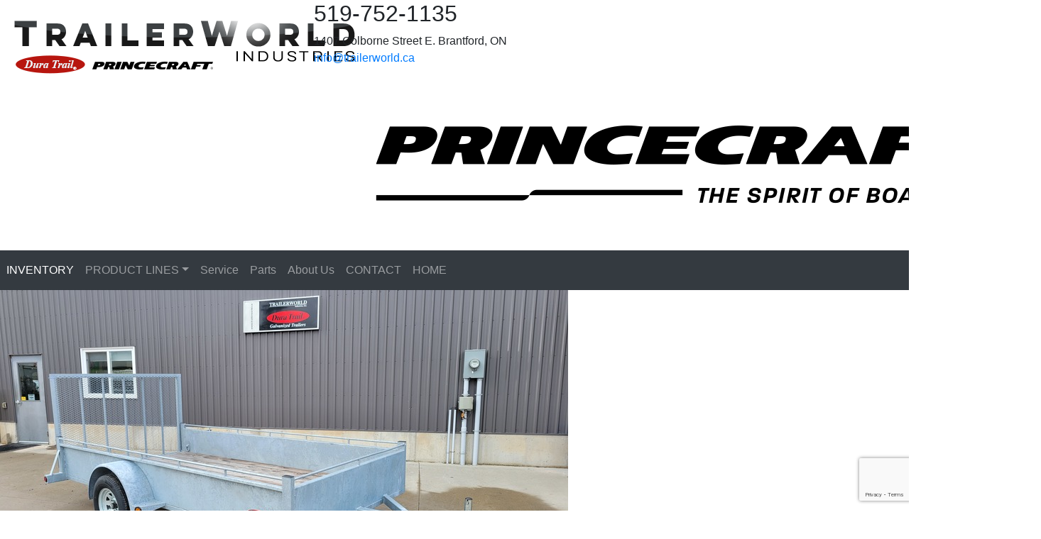

--- FILE ---
content_type: text/html; charset=utf-8
request_url: https://trailerworld.ca/inventory/16988/6x12-duratrail-galvanized-utility-trailer-
body_size: 39840
content:
<!doctype html>
<html>
<head>
    <meta charset="utf-8">
    <meta http-equiv="X-UA-Compatible" content="IE=edge">
    <meta name="viewport" content="width=device-width, initial-scale=1">
    <!-- The above 3 meta tags *must* come first in the head; any other head content must come *after* these tags -->
    <!-- Google Tag Manager -->
    <script>
    (function (w, d, s, l, i) {
        w[l] = w[l] || []; w[l].push({
            'gtm.start':
                new Date().getTime(), event: 'gtm.js'
        }); var f = d.getElementsByTagName(s)[0],
            j = d.createElement(s), dl = l != 'dataLayer' ? '&l=' + l : ''; j.async = true; j.src =
                'https://www.googletagmanager.com/gtm.js?id=' + i + dl; f.parentNode.insertBefore(j, f);
        })(window, document, 'script', 'dataLayer', 'GTM-5M7L9B6');</script>
    <!-- End Google Tag Manager -->
    <title>TRAILERWORLD | 6x12 Duratrail Galvanized Utility Trailer </title>
    <meta name="description" content="">
    <meta name="keywords" content="6x12 Duratrail Galvanized Utility Trailer , ">

    <script src="https://kit.fontawesome.com/89a5b696fd.js" crossorigin="anonymous"></script>

    <!-- Bootstrap -->
    <link rel="stylesheet" href="https://maxcdn.bootstrapcdn.com/bootstrap/4.0.0-beta.2/css/bootstrap.min.css" integrity="sha384-PsH8R72JQ3SOdhVi3uxftmaW6Vc51MKb0q5P2rRUpPvrszuE4W1povHYgTpBfshb" crossorigin="anonymous">
    <script src="https://code.jquery.com/jquery-3.2.1.slim.min.js" integrity="sha384-KJ3o2DKtIkvYIK3UENzmM7KCkRr/rE9/Qpg6aAZGJwFDMVNA/GpGFF93hXpG5KkN" crossorigin="anonymous"></script>
    <script src="https://cdnjs.cloudflare.com/ajax/libs/popper.js/1.12.3/umd/popper.min.js" integrity="sha384-vFJXuSJphROIrBnz7yo7oB41mKfc8JzQZiCq4NCceLEaO4IHwicKwpJf9c9IpFgh" crossorigin="anonymous"></script>
    <script src="https://maxcdn.bootstrapcdn.com/bootstrap/4.0.0-beta.2/js/bootstrap.min.js" integrity="sha384-alpBpkh1PFOepccYVYDB4do5UnbKysX5WZXm3XxPqe5iKTfUKjNkCk9SaVuEZflJ" crossorigin="anonymous"></script>




    <!-- HTML5 shim and Respond.js for IE8 support of HTML5 elements and media queries -->
    <!-- WARNING: Respond.js doesn't work if you view the page via file:// -->
    <!--[if lt IE 9]>
      <script src="https://oss.maxcdn.com/html5shiv/3.7.3/html5shiv.min.js"></script>
      <script src="https://oss.maxcdn.com/respond/1.4.2/respond.min.js"></script>
    <![endif]-->
    <link href="https://fonts.googleapis.com/css?family=Archivo+Narrow:400,700" rel="stylesheet">
    <link href="https://fonts.googleapis.com/css?family=Oswald:300,400,500,600,700" rel="stylesheet">
    <link href="https://fonts.googleapis.com/css2?family=Alfa+Slab+One&display=swap" rel="stylesheet">
    <link href="https://fonts.googleapis.com/css2?family=Kanit:wght@400;500;700;900&display=swap" rel="stylesheet">
    <!-- LayerSlider stylesheet -->
    <link rel="stylesheet" href="/layerslider/css/layerslider.css" type="text/css">

    <!-- External libraries: jQuery & LayerSlider Utils including GSAP -->
    <script src="/layerslider/js/jquery.js" type="text/javascript"></script>
    <script src="/layerslider/js/layerslider.utils.js" type="text/javascript"></script>

    <!-- LayerSlider script files -->
    <script src="/layerslider/js/layerslider.transitions.js" type="text/javascript"></script>
    <script src="/layerslider/js/layerslider.kreaturamedia.jquery.js" type="text/javascript"></script>

    <link href="/css/stylin-trailerworld.css" rel="stylesheet">


    

</head>

<body>
    <!-- Google Tag Manager (noscript) -->
    <noscript>
        <iframe src="https://www.googletagmanager.com/ns.html?id=GTM-5M7L9B6"
                height="0" width="0" style="display:none;visibility:hidden"></iframe>
    </noscript>
    <!-- End Google Tag Manager (noscript) -->

    

<div class="container-fluid" id="header">

    <div class="row">
        <div class="col-md-4 col-sm-6 col-xs-12 logo-div">
            <a href="/home"><img src="/images/Logo-Trailerworld-500.png" width="490" height="120" alt="" class="logo" /></a>
        </div>
        <div class="col-md-8 col-sm-6 col-xs-12">
            <div class="row">
               
                <div class="col-sm-12 header-right">

                    <div class="header-contact">
                        <h2>519-752-1135</h2>
                        <P>
                            1407 Colborne Street E. Brantford, ON<br />
                            <a href="mailto:info@trailerworld.ca">info@trailerworld.ca</a>
                        </P>
                        
                    </div>
               
                    <div class="header-second-logo">
                        <a href="/home"><img src="/images/HR-PCnoP_blackDNA_tagblackEN-1024x243.png" alt="" class="second-logo" /></a>
                    </div>

                </div>
            </div>
        </div>


    </div>

</div>

<div class="container-fluid p-0" style="overflow-x:clip;">
    <div class="row p-0">
        <div class="col-xl-12 p-0">
            <nav class="navbar navbar-expand-lg navbar-dark bg-dark">

                <!-- Navbar content -->

                <button class="navbar-toggler" type="button" data-toggle="collapse" data-target="#navbarNav" aria-controls="navbarNav" aria-expanded="false" aria-label="Toggle navigation">
                    <span class="navbar-toggler-icon"></span>
                </button><div class="nav-phone visible-md-block d-md-none">519-752-1135</div>

                <div class="collapse navbar-collapse" id="navbarNav">
                    <ul class="navbar-nav w-100">
                        <li class="nav-item active">
                            <a class="nav-link" href="/inventory/search">INVENTORY</a>
                        </li>



                        <li class="nav-item dropdown">
                            <a class="nav-link dropdown-toggle" href="#" id="navbarDropdown" role="button" data-toggle="dropdown" aria-haspopup="true" aria-expanded="false">PRODUCT LINES</a>
                            <div class="dropdown-menu" aria-labelledby="navbarDropdown">

                                    <a class="dropdown-item" href="/productlines/all/1/Princecraft">Princecraft</a>
                                    <a class="dropdown-item" href="/productlines/all/2/Dura Trail">Dura Trail</a>
                                    <a class="dropdown-item" href="/productlines/all/3/Mercury Marine">Mercury Marine</a>
                                    <a class="dropdown-item" href="/productlines/all/4/Legend Premium Trailers">Legend Premium Trailers</a>
                                    <a class="dropdown-item" href="/productlines/all/5/Haul About Trailers">Haul About Trailers</a>
                                    <a class="dropdown-item" href="/productlines/all/6/Ideal Cargo">Ideal Cargo</a>
                                    <a class="dropdown-item" href="/productlines/all/7/Load Rite Canada">Load Rite Canada</a>
                                <!--<a class="dropdown-item" href="/content/5/brands">View All</a>-->

                            </div>
                        </li>

                        <!--
    <li class="nav-item">
        <a class="nav-link" href="#">PRODUCT LINES</a>
    </li>-->

                            <li class="nav-item ">


                                    <a class="nav-link" href="/content/2/Service">Service</a>








                            </li>
                            <li class="nav-item ">


                                    <a class="nav-link" href="/content/3/Parts">Parts</a>








                            </li>
                            <li class="nav-item ">


                                    <a class="nav-link" href="/content/4/About Us">About Us</a>








                            </li>
                        <li class="nav-item">
                            <a class="nav-link" href="/contact">CONTACT</a>
                        </li>
                        <!--<li class="nav-item d-block d-lg-none shiver">
                            <a class="nav-link" href="/boat-winterizing">BOAT WINTERIZATION</a>
                        </li>-->
                        
   <!-- <li class="nav-item	d-block d-sm-none nav-item-highlight">
        <a class="nav-link" href="/specials">SPECIALS</a>
                        </li>-->
                        <li class="nav-item">
                            <a class="nav-link" href="/home">HOME</a>
                        </li>
                    </ul>
                </div>

            </nav>
        </div>
        
        <!--<div class="col-xl-2 p-0 nav-right d-none d-xl-block shiver"><a href="/boat-winterizing" class="fade-in-text specials">Boat Winterizing</a></div>-->
    </div>
</div>











    





    <div class="container-fluid banner-container" style="background:url('/images/uploads/banner-2000x750---Drone1.jpg') center center;">

    </div>


    <div id="mobile-layerslider" style="width: 800px; height: 600px;">

                <!-- first slide -->
        <div class="ls-slide" data-ls="slidedelay: 4000;transitionduration:400;" style="overflow:hidden;">

            <img src="https://www.servemedia.ca/images/uploads/resized_1679331840-20230118_121548.jpg" class="ls-bg" alt="Utility Trailers  6x12 Duratrail Galvanized Utility Trailer  Photo">



        </div>
                <!-- first slide -->
        <div class="ls-slide" data-ls="slidedelay: 4000;transitionduration:400;" style="overflow:hidden;">

            <img src="https://www.servemedia.ca/images/uploads/resized_1679331840-20230118_121559.jpg" class="ls-bg" alt="Utility Trailers  6x12 Duratrail Galvanized Utility Trailer  Photo">



        </div>
                <!-- first slide -->
        <div class="ls-slide" data-ls="slidedelay: 4000;transitionduration:400;" style="overflow:hidden;">

            <img src="https://www.servemedia.ca/images/uploads/resized_1679331840-20230118_121605.jpg" class="ls-bg" alt="Utility Trailers  6x12 Duratrail Galvanized Utility Trailer  Photo">



        </div>
                <!-- first slide -->
        <div class="ls-slide" data-ls="slidedelay: 4000;transitionduration:400;" style="overflow:hidden;">

            <img src="https://www.servemedia.ca/images/uploads/resized_1679331841-20230118_121612.jpg" class="ls-bg" alt="Utility Trailers  6x12 Duratrail Galvanized Utility Trailer  Photo">



        </div>
                <!-- first slide -->
        <div class="ls-slide" data-ls="slidedelay: 4000;transitionduration:400;" style="overflow:hidden;">

            <img src="https://www.servemedia.ca/images/uploads/resized_1679331841-20230118_121615.jpg" class="ls-bg" alt="Utility Trailers  6x12 Duratrail Galvanized Utility Trailer  Photo">



        </div>
                <!-- first slide -->
        <div class="ls-slide" data-ls="slidedelay: 4000;transitionduration:400;" style="overflow:hidden;">

            <img src="https://www.servemedia.ca/images/uploads/resized_1679331841-20230118_121635.jpg" class="ls-bg" alt="Utility Trailers  6x12 Duratrail Galvanized Utility Trailer  Photo">



        </div>
                <!-- first slide -->
        <div class="ls-slide" data-ls="slidedelay: 4000;transitionduration:400;" style="overflow:hidden;">

            <img src="https://www.servemedia.ca/images/uploads/resized_1679331842-20230118_121705.jpg" class="ls-bg" alt="Utility Trailers  6x12 Duratrail Galvanized Utility Trailer  Photo">



        </div>
                <!-- first slide -->
        <div class="ls-slide" data-ls="slidedelay: 4000;transitionduration:400;" style="overflow:hidden;">

            <img src="https://www.servemedia.ca/images/uploads/resized_1679331842-20230118_121723.jpg" class="ls-bg" alt="Utility Trailers  6x12 Duratrail Galvanized Utility Trailer  Photo">



        </div>
                <!-- first slide -->
        <div class="ls-slide" data-ls="slidedelay: 4000;transitionduration:400;" style="overflow:hidden;">

            <img src="https://www.servemedia.ca/images/uploads/resized_1679331842-20230118_121734.jpg" class="ls-bg" alt="Utility Trailers  6x12 Duratrail Galvanized Utility Trailer  Photo">



        </div>









    </div>



    <div class="container container-inlay content">
        <div class="content-white product-details">
            <div class="row">
                <div class="col-lg-10 col-md-12"><h1 class="H1CatHeading"><i class="fa fa-arrow-circle-right" aria-hidden="true"></i> Utility Trailers</h1><h1 class="goBig" style="margin-bottom:.5em;">6x12 Duratrail Galvanized Utility Trailer </h1></div>
                <div class="col-lg-2 text-right d-none d-lg-block"><div class="btnRow"><a href="javascript:history.back()" class="btn btn-primary btn-lg">Go Back</a></div></div>
            </div>
            <div class="row">
                <div class="col-md-5">
                    <p>6' x 12' Duratrail Premium Galvanized Utility Trailer. Built in Brantford to outlast the competition, providing our customers a LOWER cost of ownership!</p>
<p></p>
<p><strong>Standard Features:</strong></p>
<ul>
<li>Hot Dipped Galvanized</li>
<li>3,500 lb. EZ-lube Drop Axle</li>
<li>ST205/75R14&rdquo; Tires</li>
<li>Galvanized Rims</li>
<li>2&rdquo; x 8&rdquo; Plank Floor</li>
<li>In Frame Wiring&nbsp;</li>
<li>&nbsp;LED Lights</li>
<li>2&rdquo; Coupler</li>
<li>Removable 4&rsquo; Tailgate</li>
<li>Swivel Tongue Jack</li>
<li>15&rdquo; Steel Sides + 3&rdquo; Top Rail&nbsp;</li>
</ul>
<p>Popular options and custom upgrades available.</p>
                    <p class="details-price">
$4,095                    </p>

                    <p>&nbsp;</p>
                </div><div class="col-md-7 listing-right" id="listing-right">

                    <div id="layerslider" style="width: 800px; height: 500px;">

                                <!-- first slide -->
                        <div class="ls-slide" data-ls="slidedelay: 4000;transitionduration:400;" style="overflow:hidden;">

                            <img src="https://www.servemedia.ca/images/uploads/resized_1679331840-20230118_121548.jpg" class="ls-bg" alt="Utility Trailers  6x12 Duratrail Galvanized Utility Trailer  Photo">



                        </div>
                                <!-- first slide -->
                        <div class="ls-slide" data-ls="slidedelay: 4000;transitionduration:400;" style="overflow:hidden;">

                            <img src="https://www.servemedia.ca/images/uploads/resized_1679331840-20230118_121559.jpg" class="ls-bg" alt="Utility Trailers  6x12 Duratrail Galvanized Utility Trailer  Photo">



                        </div>
                                <!-- first slide -->
                        <div class="ls-slide" data-ls="slidedelay: 4000;transitionduration:400;" style="overflow:hidden;">

                            <img src="https://www.servemedia.ca/images/uploads/resized_1679331840-20230118_121605.jpg" class="ls-bg" alt="Utility Trailers  6x12 Duratrail Galvanized Utility Trailer  Photo">



                        </div>
                                <!-- first slide -->
                        <div class="ls-slide" data-ls="slidedelay: 4000;transitionduration:400;" style="overflow:hidden;">

                            <img src="https://www.servemedia.ca/images/uploads/resized_1679331841-20230118_121612.jpg" class="ls-bg" alt="Utility Trailers  6x12 Duratrail Galvanized Utility Trailer  Photo">



                        </div>
                                <!-- first slide -->
                        <div class="ls-slide" data-ls="slidedelay: 4000;transitionduration:400;" style="overflow:hidden;">

                            <img src="https://www.servemedia.ca/images/uploads/resized_1679331841-20230118_121615.jpg" class="ls-bg" alt="Utility Trailers  6x12 Duratrail Galvanized Utility Trailer  Photo">



                        </div>
                                <!-- first slide -->
                        <div class="ls-slide" data-ls="slidedelay: 4000;transitionduration:400;" style="overflow:hidden;">

                            <img src="https://www.servemedia.ca/images/uploads/resized_1679331841-20230118_121635.jpg" class="ls-bg" alt="Utility Trailers  6x12 Duratrail Galvanized Utility Trailer  Photo">



                        </div>
                                <!-- first slide -->
                        <div class="ls-slide" data-ls="slidedelay: 4000;transitionduration:400;" style="overflow:hidden;">

                            <img src="https://www.servemedia.ca/images/uploads/resized_1679331842-20230118_121705.jpg" class="ls-bg" alt="Utility Trailers  6x12 Duratrail Galvanized Utility Trailer  Photo">



                        </div>
                                <!-- first slide -->
                        <div class="ls-slide" data-ls="slidedelay: 4000;transitionduration:400;" style="overflow:hidden;">

                            <img src="https://www.servemedia.ca/images/uploads/resized_1679331842-20230118_121723.jpg" class="ls-bg" alt="Utility Trailers  6x12 Duratrail Galvanized Utility Trailer  Photo">



                        </div>
                                <!-- first slide -->
                        <div class="ls-slide" data-ls="slidedelay: 4000;transitionduration:400;" style="overflow:hidden;">

                            <img src="https://www.servemedia.ca/images/uploads/resized_1679331842-20230118_121734.jpg" class="ls-bg" alt="Utility Trailers  6x12 Duratrail Galvanized Utility Trailer  Photo">



                        </div>









                    </div>
                    <br class="clear">

                </div>
            </div>

        </div>

    </div>

    <div class="container-fluid container-grey container-features">
        <div class="container content-grey">
            <div class="row">
                <div class="col-md-6">
                    <h2>More Info</h2>
                    <ul class="infolist">


                        <li>
                            <strong>Colour:</strong> GREY
                        </li>
                        <li>
                            <strong>Year:</strong> 2026
                        </li>
                        <li>
                            <strong>Model:</strong> DLG7212DI1
                        </li>
                        <li>
                            <strong>Manufacturer:</strong> TRAILERWORLD
                        </li>





                    </ul>


                </div>

                <div class="col-md-6">

                    <div class="card" style="margin-top:1em;">
                        <div class="card-body">
                            <strong>Available at our Brantford location.</strong><BR />
                            1407 Colborne Street East<br />
                            Brantford, ON  N3T 5M1<br />

                            1(888)699-3313<br />
                            <a href="mailto:info@trailerworld.ca" class="red">info@trailerworld.ca</a><br /><br />
                            <a href="/locations/location/1" class="btn btn-primary">View Location</a><br /><br />

                        </div>
                    </div>

                </div>
            </div>


            <div class="row">
                <div class="col-md-12">
                    <div class="text-center listing-contact">


                        <div id="inline-inquiry" class="col-12 contact-form inquiry-form rounded ">

                            <form method="post" action="/Inventory/Inquire">
                                <input type="hidden" name="captcha" id="captchaInput" />
                                <h3>Inquire About This Listing</h3>
                                <div class="row">
                                    <div class="col-md-6">
                                        <div class="form-group">
                                            <input type="text" name="FirstName" class="form-control" placeholder="Your Name *" value="" />
                                        </div>
                                        <div class="form-group">
                                            <input type="text" name="Email" class="form-control" placeholder="Your Email *" value="" />
                                        </div>
                                        <div class="form-group">
                                            <input type="text" name="Phone" class="form-control" placeholder="Your Phone Number *" value="" />
                                        </div>


                                        <input type="hidden" name="LocationID" id="LocationID" value="31" />
                                        <input type="hidden" name="InventoryID" id="InventoryID" value="16988" />
                                        <input type="hidden" id="SitesID" name="SitesID" value="1" />
                                        <input type="hidden" id="ClientID" name="ClientID" value="1" />
                                        <input type="hidden" id="url" name="url" value="" />
                                    </div>
                                    <div class="col-md-6">
                                        <div class="form-group">
                                            <textarea name="Message" class="form-control" style="width: 100%; height: 150px;">I would like more information about the 6x12 Duratrail Galvanized Utility Trailer ...</textarea>
                                        </div>
                                    </div>
                                </div>
                                <div class="row">
                                    <div class="col-md-12 text-center">
                                        <div class="form-group">
                                            <input type="submit" name="btnSubmit" class="btn btn-lg btn-primary" value="Submit" />
                                        </div>
                                    </div>
                                </div>
                            <input name="__RequestVerificationToken" type="hidden" value="CfDJ8OsVtmg3g4dHneLvxX83Nx2FOfrNRRKuzMzT7JXewfcDre7KL4TSGKwEuzslog13P0ofj-K9IgjegZ-O3EGI7ioiynzMmMof9jcct-7CD3EhSld8sueV97d_YMcd9sgQ2CNQkFRBaQrLwMvO5d--VxA" /></form>
                        </div>









                        <P>Or <strong>call</strong> our Trailerworld location at</P>
                        <P class="big-phone">1(888)699-3313</P>


                        <div class="btn-group" role="group"><a class="btn btn-lg btn-secondary" href="/inventory/printlisting/16988" role="button" target="_blank">Print</a></div>




                    </div>
                </div>
            </div>

        </div>




    </div>

    <div class="container content">




        <br class="clear">
        <div class="row"><div class="col-12"><h2 class="twoline">More Like This</h2>	</div></div>


        <div class="row">

            <div class="col-md-4">
                <div class="regular-item">
                    <a href="/inventory/16988/6x12-duratrail-galvanized-utility-trailer-">
                        <img src="https://www.servemedia.ca/images/uploads/resized_1679331840-20230118_121548.jpg" alt="6x12 Duratrail Galvanized Utility Trailer ">
                        <div class="regular-item-info">
                            <h3>6x12 Duratrail Galvanized Utility Trailer </h3>
                            <p class="footnote">Stock #</p>
                            <p class="price">
$4,095                            </p>
                        </div>
                    </a>
                </div>
            </div>


        </div>

        <br class="clear">













    </div>

    




    <div class="container-fluid fluid-dark">
        <div class="container container-black">
            <form class="search-widget" method="get" action="/inventory/search">
                <h3>NEW SEARCH</h3>
                <div class="form-check form-check-inline">
                    <input class="form-check-input" type="radio" name="searchtype" id="inlineRadio4" value="All In-Stock" checked>
                    <label class="form-check-label" for="inlineRadio3">All In-Stock</label>
                </div>
                <div class="form-check form-check-inline">
                    <input class="form-check-input" type="radio" name="searchtype" id="inlineRadio1" value="New">
                    <label class="form-check-label" for="inlineRadio1">New</label>
                </div>
                <div class="form-check form-check-inline">
                    <input class="form-check-input" type="radio" name="searchtype" id="inlineRadio2" value="Used">
                    <label class="form-check-label" for="inlineRadio2">Used</label>
                </div>
                <div class="form-check form-check-inline">
                    <input class="form-check-input" type="radio" name="searchtype" id="inlineRadio4" value="All">
                    <label class="form-check-label" for="inlineRadio3">All</label>
                </div>


                <div class="form-inline">
                    <select class="form-control" id="category" name="category">
                        <option value="">Category</option>
                        <option value="">--[Marine]-----------</option>
                        <option value="99991">All Boats</option>
                            <option value="5249">Mercury Marine Engines</option>
                            <option value="5239">Parts and Accessories</option>
                            <option value="5166">Princecraft Boats</option>
                        <option></option>
                        <option value="">--[Trailers]-----------</option>
                        <option value="99992">All Trailers</option>
                            <option value="5247">All Purpose Trailers</option>
                            <option value="5243">ATV &amp; Snowmobile Trailers</option>
                            <option value="5245">Boat Trailers</option>
                            <option value="5242">Deckover Trailers</option>
                            <option value="5244">Enclosed Trailers</option>
                            <option value="5248">Equipment Haulers</option>
                            <option value="5241">Hydraulic Dump</option>
                            <option value="5240">Landscape Trailers</option>
                            <option value="5246">Offroad Trailers</option>
                            <option value="5167">Utility Trailers</option>
                    </select>

                    <!--
        <select class="form-control" id="pricerange" name="pricerange">
            <option value="">Price Range</option>
            <option value="0-5000">Less than $5,000</option>
            <option value="5000-15000">$5,000 to $15,000</option>
            <option value="15000-25000">$15,000 to $25,000</option>
            <option value="25000-50000">$25,000 to $50,000</option>
            <option value="50000-100000">$50,000 to $100,000</option>
            <option value="100000-999999">More than $100,000</option>
        </select>

            -->
                    <!--<select class="form-control" id="location" name="location">
            <option value="">Location</option>
            <option value="4">Essex</option>
            <option value="5">Exeter</option>
            <option value="6">Forest</option>
            <option value="1">Mitchell</option>
            <option value="7">Seaforth</option>
            <option value="9">Sparta</option>
            <option value="2">St. Mary's</option>
            <option value="3">Tilbury</option>
            <option value="8">Watford</option>
            <option value="816">Waterford</option>
            <option value="10">Winchester</option>
        </select>-->



                    <input name="keywords" class="form-control" type="text" placeholder="Keywords / Stock Number">
                    <button type-"submit" class="btn btn-secondary">Search</button>


                </div>
            </form>
        </div>
    </div>








    
    <div class="container-fluid content-grey">
        <div class="container">
            <div class="row">
                <div class="col-12">
                    <h2>LEARN MORE ABOUT TRAILERWORLD</h2>
                </div>
            </div>
            <div id="info-panel" class="row">
                <div class="col-12">
                    <div class="map-responsive">
                        <iframe width="560" height="315" src="https://www.youtube.com/embed/b0el95XyejY" title="YouTube video player" frameborder="0" allow="accelerometer; autoplay; clipboard-write; encrypted-media; gyroscope; picture-in-picture" allowfullscreen></iframe>
                    </div>
                </div>
            </div>

            <div class="row">
                <div class="col-sm-12">
                    <p>&nbsp;</p>
                    <h2>MORE VIDEOS</h2>
                </div>
            </div>

            <div class="row">
                <div class="col-sm-4 col-vid">
                    <div class="embed-responsive embed-responsive-16by9">
                        <iframe class="embed-responsive-item" src="https://www.youtube.com/embed/ujS1pOyemww?rel=0" allowfullscreen></iframe>
                    </div>
                </div>

                <div class="col-sm-4 col-vid">
                    <div class="embed-responsive embed-responsive-16by9">
                        <iframe class="embed-responsive-item" src="https://www.youtube.com/embed/Zl5zEv6lIcM" allowfullscreen></iframe>
                    </div>
                </div>

                <div class="col-sm-4 col-vid">
                    <div class="embed-responsive embed-responsive-16by9">
                        <iframe class="embed-responsive-item" src="https://www.youtube.com/embed/FKj5bKgFTiA?rel=0" allowfullscreen></iframe>
                    </div>
                </div>

            </div>
        </div>
    </div>

    <div class="container-fluid container-suppliers">
    <div class="container">
        <ul class="list-inline sup-logos">
            <li class="list-inline-item"><img src="/images/logo_princecraft-bw.png" width="326" height="100" alt="" /></li>
            <li class="list-inline-item"><img src="/images/logo_mercury-bw.png" width="326" height="100" alt="" /></li>
            <li class="list-inline-item"><img src="/images/logo_duratrail-bw.png" width="326" height="100" alt="" /></li>
            <li class="list-inline-item"><img src="/images/logo_legends-bw.png" width="326" height="100" alt="" /></li>

           

        </ul>
        </div>
    </div>





    <div class="container-fluid" id="bene-frame">

    <div class="container">

        <div id="carouselExampleSlidesOnly" class="carousel slide tractor float-right" data-ride="carousel">
            <div class="carousel-inner">
                <div class="carousel-item active">
                    <img class="d-block" src="/images/trailer.png" alt="First slide">
                </div>
                <div class="carousel-item">
                    <img class="d-block" src="/images/boat-home.png" alt="Second slide">
                </div>

            </div>
        </div>


        <!-- <img src="~/images/trailer.png" width="500" height="360" alt="" class="tractor float-right" />-->



        <h3>Benefits of Choosing Trailerworld</h3>
        <ul class="bene-list">

            <li>
                <h4>Premium Quality Trailers</h4>
                <P>We manufacture and carry a huge stock of all galvanized, premium quality trailers.</P>
            </li>
            <li>
                <h4>Leader in Princecraft</h4>
                <P>We have a huge stock of Princecraft and Canadian made boats and trailers.</P>
            </li>
            <li>
                <h4>Full Service Parts and Repair</h4>
                <P>We are specialists in service and maintenance of all boats and trailers.</P>
            </li>

        </ul>
    </div>
</div>

    


<div class="container-fluid" id="footer">
    <div class="container">
        <div class="footer-logo-div">
            <img src="/images/Logo-Trailerworld-500.png" width="339" height="119" alt="" class="footer-logo" />
        </div>
        <div class="row">
            <div class="col-sm-4">
                <H4>Quick Navigation</H4>

                <ul class="footer-nav">
                    <li><a href="#">New Inventory</a></li>
                    <li><a href="#">Used Inventory</a></li>
                        <li><a href="/content/2/Service">Service</a></li>
                        <li><a href="/content/3/Parts">Parts</a></li>
                        <li><a href="/content/4/About Us">About Us</a></li>
                </ul>
            </div>
            <div class="col-sm-4">
                <H4>Contact Us</H4>
                <P>
                    Phone: (519) 752-1135<br>
                    <a href="mailto:info@trailerworld.ca">info@trailerworld.ca</a><br>

                    <BR><BR>
                    At Trailerworld, we are proud to service the following manufacturers:
                </P>
                <ul class="no-style">
                        <li><a href="/productlines/all/1/Princecraft/">Princecraft</a></li>
                        <li><a href="/productlines/all/2/Dura Trail/">Dura Trail</a></li>
                        <li><a href="/productlines/all/3/Mercury Marine/">Mercury Marine</a></li>
                        <li><a href="/productlines/all/4/Legend Premium Trailers/">Legend Premium Trailers</a></li>
                        <li><a href="/productlines/all/5/Haul About Trailers/">Haul About Trailers</a></li>
                        <li><a href="/productlines/all/6/Ideal Cargo/">Ideal Cargo</a></li>
                        <li><a href="/productlines/all/7/Load Rite Canada/">Load Rite Canada</a></li>

                    <li>and More!</li>
                </ul>
            </div>
            <div class="col-sm-4">
                <h4>&nbsp;</h4>
                <div class="map-responsive footer-map">
                    <iframe src="https://www.google.com/maps/embed?pb=!1m18!1m12!1m3!1d2910.800740218676!2d-80.18025738425685!3d43.15071337914173!2m3!1f0!2f0!3f0!3m2!1i1024!2i768!4f13.1!3m3!1m2!1s0x882c63f1b6a9811f%3A0x36ac29fa862e8cf1!2s1407%20Colborne%20St%20E%2C%20Brantford%2C%20ON%20N3T%205M1!5e0!3m2!1sen!2sca!4v1674536072848!5m2!1sen!2sca" width="400" height="300" style="border:0;" allowfullscreen="" loading="lazy" referrerpolicy="no-referrer-when-downgrade"></iframe>

                </div>
                <P>
                    <strong>Come visit us:</strong> 1407 Colborne Street E. Brantford, ON <BR>
                    <a href="/contact">View Larger Map</a>
                </P>
                <div class="footer-social"><a href="https://www.facebook.com/TrailerworldIndustries" target="_blank"><img src="/images/icon-facebook.png" width="52" height="52" alt="" /></a></div>

            </div>


        </div>
    </div>

</div>




<chat-widget style="--chat-widget-primary-color: #E1141A; --chat-widget-active-color:#E1141A ;--chat-widget-bubble-color: #E1141A" location-id="4bhSgZNyCA23AwmbZttB" sub-heading="Looking for Trailers, Boats, Parts or Service? Text us your question below and We'll get back to you ASAP!" prompt-msg="Welcome to TrailerWorld, text us your question and we'll get back to you ASAP." revisit-prompt-msg="Hey {{name}}, send us a text here and We'll get back to you ASAP!" success-msg="We'll text or call you back as soon as possible!" prompt-avatar="https://widgets.leadconnectorhq.com/chat-widget/assets/defaultAvatar.png"></chat-widget>
<script src="https://widgets.leadconnectorhq.com/loader.js" data-resources-url="https://widgets.leadconnectorhq.com/chat-widget/loader.js"></script>









    <script type="text/javascript">

        // Running the code when the document is ready
        $(document).ready(function () {

            // Calling LayerSlider on the target element
            $('#layerslider-home').layerSlider({
                type: 'fullwidth',
                height: 620,
                showCircleTimer: false,
                navPrevNext: false,
                navStartStop: false,
                navButtons: false,
                pauseOnHover: 'disabled',
                hoverPrevNext: false,
                // Slider options will be added here
                // later in this guide.
            });
        });

    </script>
    <script type="text/javascript">
        // Running the code when the document is ready
        $(document).ready(function () {

            // Calling LayerSlider on the target element
            $('#layerslider').layerSlider({
                sliderVersion: '6.0.0',
                width: 800,
                height: 500,


                autoStart: false,
                skin: 'roundedflat',
                responsive: true,
                showCircleTimer: false,
                thumbnailNavigation: 'always',
                tnContainerWidth: '100%',
                tnWidth: 140,
                tnHeight: 100,



                hoverPrevNext: false,
                navStartStop: false,
                navPrevNext: true,

                navStartStop: false,
                skinsPath: '/layerslider/skins/'
            });
        });

    </script>

    <script type="text/javascript">
        // Running the code when the document is ready
        $(document).ready(function () {

            // Calling LayerSlider on the target element
            $('#mobile-layerslider').layerSlider({
                sliderVersion: '6.0.0',
                width: 800,
                height: 600,


                autoStart: false,
                skin: 'roundedflat',
                responsive: true,
                showCircleTimer: false,
                thumbnailNavigation: 'disabled',
                tnContainerWidth: '100%',
                tnWidth: 140,
                tnHeight: 100,



                hoverPrevNext: false,
                navStartStop: false,
                navPrevNext: true,

                navStartStop: false,
                skinsPath: '/layerslider/skins/'
            });
        });

    </script>

    <script type="text/javascript">
        $(document).ready(function () {
            $('.content ul').addClass('infolist');
        });


    </script>


    <script src="https://www.google.com/recaptcha/api.js?render=6LePWYslAAAAANt4aItxM6RQJPXRZP8Mz9EzYIKq"></script>
    <script>
        grecaptcha.ready(function() {
            window.grecaptcha.execute('6LePWYslAAAAANt4aItxM6RQJPXRZP8Mz9EzYIKq', { action: 'listing' }).then(function (token) {
                $("#captchaInput").val(token);
            });
        });
    </script>


</body>
</html>


--- FILE ---
content_type: text/html; charset=utf-8
request_url: https://www.google.com/recaptcha/enterprise/anchor?ar=1&k=6LePWYslAAAAANt4aItxM6RQJPXRZP8Mz9EzYIKq&co=aHR0cHM6Ly90cmFpbGVyd29ybGQuY2E6NDQz&hl=en&v=N67nZn4AqZkNcbeMu4prBgzg&size=invisible&anchor-ms=20000&execute-ms=30000&cb=fkg3z7f64ue1
body_size: 48695
content:
<!DOCTYPE HTML><html dir="ltr" lang="en"><head><meta http-equiv="Content-Type" content="text/html; charset=UTF-8">
<meta http-equiv="X-UA-Compatible" content="IE=edge">
<title>reCAPTCHA</title>
<style type="text/css">
/* cyrillic-ext */
@font-face {
  font-family: 'Roboto';
  font-style: normal;
  font-weight: 400;
  font-stretch: 100%;
  src: url(//fonts.gstatic.com/s/roboto/v48/KFO7CnqEu92Fr1ME7kSn66aGLdTylUAMa3GUBHMdazTgWw.woff2) format('woff2');
  unicode-range: U+0460-052F, U+1C80-1C8A, U+20B4, U+2DE0-2DFF, U+A640-A69F, U+FE2E-FE2F;
}
/* cyrillic */
@font-face {
  font-family: 'Roboto';
  font-style: normal;
  font-weight: 400;
  font-stretch: 100%;
  src: url(//fonts.gstatic.com/s/roboto/v48/KFO7CnqEu92Fr1ME7kSn66aGLdTylUAMa3iUBHMdazTgWw.woff2) format('woff2');
  unicode-range: U+0301, U+0400-045F, U+0490-0491, U+04B0-04B1, U+2116;
}
/* greek-ext */
@font-face {
  font-family: 'Roboto';
  font-style: normal;
  font-weight: 400;
  font-stretch: 100%;
  src: url(//fonts.gstatic.com/s/roboto/v48/KFO7CnqEu92Fr1ME7kSn66aGLdTylUAMa3CUBHMdazTgWw.woff2) format('woff2');
  unicode-range: U+1F00-1FFF;
}
/* greek */
@font-face {
  font-family: 'Roboto';
  font-style: normal;
  font-weight: 400;
  font-stretch: 100%;
  src: url(//fonts.gstatic.com/s/roboto/v48/KFO7CnqEu92Fr1ME7kSn66aGLdTylUAMa3-UBHMdazTgWw.woff2) format('woff2');
  unicode-range: U+0370-0377, U+037A-037F, U+0384-038A, U+038C, U+038E-03A1, U+03A3-03FF;
}
/* math */
@font-face {
  font-family: 'Roboto';
  font-style: normal;
  font-weight: 400;
  font-stretch: 100%;
  src: url(//fonts.gstatic.com/s/roboto/v48/KFO7CnqEu92Fr1ME7kSn66aGLdTylUAMawCUBHMdazTgWw.woff2) format('woff2');
  unicode-range: U+0302-0303, U+0305, U+0307-0308, U+0310, U+0312, U+0315, U+031A, U+0326-0327, U+032C, U+032F-0330, U+0332-0333, U+0338, U+033A, U+0346, U+034D, U+0391-03A1, U+03A3-03A9, U+03B1-03C9, U+03D1, U+03D5-03D6, U+03F0-03F1, U+03F4-03F5, U+2016-2017, U+2034-2038, U+203C, U+2040, U+2043, U+2047, U+2050, U+2057, U+205F, U+2070-2071, U+2074-208E, U+2090-209C, U+20D0-20DC, U+20E1, U+20E5-20EF, U+2100-2112, U+2114-2115, U+2117-2121, U+2123-214F, U+2190, U+2192, U+2194-21AE, U+21B0-21E5, U+21F1-21F2, U+21F4-2211, U+2213-2214, U+2216-22FF, U+2308-230B, U+2310, U+2319, U+231C-2321, U+2336-237A, U+237C, U+2395, U+239B-23B7, U+23D0, U+23DC-23E1, U+2474-2475, U+25AF, U+25B3, U+25B7, U+25BD, U+25C1, U+25CA, U+25CC, U+25FB, U+266D-266F, U+27C0-27FF, U+2900-2AFF, U+2B0E-2B11, U+2B30-2B4C, U+2BFE, U+3030, U+FF5B, U+FF5D, U+1D400-1D7FF, U+1EE00-1EEFF;
}
/* symbols */
@font-face {
  font-family: 'Roboto';
  font-style: normal;
  font-weight: 400;
  font-stretch: 100%;
  src: url(//fonts.gstatic.com/s/roboto/v48/KFO7CnqEu92Fr1ME7kSn66aGLdTylUAMaxKUBHMdazTgWw.woff2) format('woff2');
  unicode-range: U+0001-000C, U+000E-001F, U+007F-009F, U+20DD-20E0, U+20E2-20E4, U+2150-218F, U+2190, U+2192, U+2194-2199, U+21AF, U+21E6-21F0, U+21F3, U+2218-2219, U+2299, U+22C4-22C6, U+2300-243F, U+2440-244A, U+2460-24FF, U+25A0-27BF, U+2800-28FF, U+2921-2922, U+2981, U+29BF, U+29EB, U+2B00-2BFF, U+4DC0-4DFF, U+FFF9-FFFB, U+10140-1018E, U+10190-1019C, U+101A0, U+101D0-101FD, U+102E0-102FB, U+10E60-10E7E, U+1D2C0-1D2D3, U+1D2E0-1D37F, U+1F000-1F0FF, U+1F100-1F1AD, U+1F1E6-1F1FF, U+1F30D-1F30F, U+1F315, U+1F31C, U+1F31E, U+1F320-1F32C, U+1F336, U+1F378, U+1F37D, U+1F382, U+1F393-1F39F, U+1F3A7-1F3A8, U+1F3AC-1F3AF, U+1F3C2, U+1F3C4-1F3C6, U+1F3CA-1F3CE, U+1F3D4-1F3E0, U+1F3ED, U+1F3F1-1F3F3, U+1F3F5-1F3F7, U+1F408, U+1F415, U+1F41F, U+1F426, U+1F43F, U+1F441-1F442, U+1F444, U+1F446-1F449, U+1F44C-1F44E, U+1F453, U+1F46A, U+1F47D, U+1F4A3, U+1F4B0, U+1F4B3, U+1F4B9, U+1F4BB, U+1F4BF, U+1F4C8-1F4CB, U+1F4D6, U+1F4DA, U+1F4DF, U+1F4E3-1F4E6, U+1F4EA-1F4ED, U+1F4F7, U+1F4F9-1F4FB, U+1F4FD-1F4FE, U+1F503, U+1F507-1F50B, U+1F50D, U+1F512-1F513, U+1F53E-1F54A, U+1F54F-1F5FA, U+1F610, U+1F650-1F67F, U+1F687, U+1F68D, U+1F691, U+1F694, U+1F698, U+1F6AD, U+1F6B2, U+1F6B9-1F6BA, U+1F6BC, U+1F6C6-1F6CF, U+1F6D3-1F6D7, U+1F6E0-1F6EA, U+1F6F0-1F6F3, U+1F6F7-1F6FC, U+1F700-1F7FF, U+1F800-1F80B, U+1F810-1F847, U+1F850-1F859, U+1F860-1F887, U+1F890-1F8AD, U+1F8B0-1F8BB, U+1F8C0-1F8C1, U+1F900-1F90B, U+1F93B, U+1F946, U+1F984, U+1F996, U+1F9E9, U+1FA00-1FA6F, U+1FA70-1FA7C, U+1FA80-1FA89, U+1FA8F-1FAC6, U+1FACE-1FADC, U+1FADF-1FAE9, U+1FAF0-1FAF8, U+1FB00-1FBFF;
}
/* vietnamese */
@font-face {
  font-family: 'Roboto';
  font-style: normal;
  font-weight: 400;
  font-stretch: 100%;
  src: url(//fonts.gstatic.com/s/roboto/v48/KFO7CnqEu92Fr1ME7kSn66aGLdTylUAMa3OUBHMdazTgWw.woff2) format('woff2');
  unicode-range: U+0102-0103, U+0110-0111, U+0128-0129, U+0168-0169, U+01A0-01A1, U+01AF-01B0, U+0300-0301, U+0303-0304, U+0308-0309, U+0323, U+0329, U+1EA0-1EF9, U+20AB;
}
/* latin-ext */
@font-face {
  font-family: 'Roboto';
  font-style: normal;
  font-weight: 400;
  font-stretch: 100%;
  src: url(//fonts.gstatic.com/s/roboto/v48/KFO7CnqEu92Fr1ME7kSn66aGLdTylUAMa3KUBHMdazTgWw.woff2) format('woff2');
  unicode-range: U+0100-02BA, U+02BD-02C5, U+02C7-02CC, U+02CE-02D7, U+02DD-02FF, U+0304, U+0308, U+0329, U+1D00-1DBF, U+1E00-1E9F, U+1EF2-1EFF, U+2020, U+20A0-20AB, U+20AD-20C0, U+2113, U+2C60-2C7F, U+A720-A7FF;
}
/* latin */
@font-face {
  font-family: 'Roboto';
  font-style: normal;
  font-weight: 400;
  font-stretch: 100%;
  src: url(//fonts.gstatic.com/s/roboto/v48/KFO7CnqEu92Fr1ME7kSn66aGLdTylUAMa3yUBHMdazQ.woff2) format('woff2');
  unicode-range: U+0000-00FF, U+0131, U+0152-0153, U+02BB-02BC, U+02C6, U+02DA, U+02DC, U+0304, U+0308, U+0329, U+2000-206F, U+20AC, U+2122, U+2191, U+2193, U+2212, U+2215, U+FEFF, U+FFFD;
}
/* cyrillic-ext */
@font-face {
  font-family: 'Roboto';
  font-style: normal;
  font-weight: 500;
  font-stretch: 100%;
  src: url(//fonts.gstatic.com/s/roboto/v48/KFO7CnqEu92Fr1ME7kSn66aGLdTylUAMa3GUBHMdazTgWw.woff2) format('woff2');
  unicode-range: U+0460-052F, U+1C80-1C8A, U+20B4, U+2DE0-2DFF, U+A640-A69F, U+FE2E-FE2F;
}
/* cyrillic */
@font-face {
  font-family: 'Roboto';
  font-style: normal;
  font-weight: 500;
  font-stretch: 100%;
  src: url(//fonts.gstatic.com/s/roboto/v48/KFO7CnqEu92Fr1ME7kSn66aGLdTylUAMa3iUBHMdazTgWw.woff2) format('woff2');
  unicode-range: U+0301, U+0400-045F, U+0490-0491, U+04B0-04B1, U+2116;
}
/* greek-ext */
@font-face {
  font-family: 'Roboto';
  font-style: normal;
  font-weight: 500;
  font-stretch: 100%;
  src: url(//fonts.gstatic.com/s/roboto/v48/KFO7CnqEu92Fr1ME7kSn66aGLdTylUAMa3CUBHMdazTgWw.woff2) format('woff2');
  unicode-range: U+1F00-1FFF;
}
/* greek */
@font-face {
  font-family: 'Roboto';
  font-style: normal;
  font-weight: 500;
  font-stretch: 100%;
  src: url(//fonts.gstatic.com/s/roboto/v48/KFO7CnqEu92Fr1ME7kSn66aGLdTylUAMa3-UBHMdazTgWw.woff2) format('woff2');
  unicode-range: U+0370-0377, U+037A-037F, U+0384-038A, U+038C, U+038E-03A1, U+03A3-03FF;
}
/* math */
@font-face {
  font-family: 'Roboto';
  font-style: normal;
  font-weight: 500;
  font-stretch: 100%;
  src: url(//fonts.gstatic.com/s/roboto/v48/KFO7CnqEu92Fr1ME7kSn66aGLdTylUAMawCUBHMdazTgWw.woff2) format('woff2');
  unicode-range: U+0302-0303, U+0305, U+0307-0308, U+0310, U+0312, U+0315, U+031A, U+0326-0327, U+032C, U+032F-0330, U+0332-0333, U+0338, U+033A, U+0346, U+034D, U+0391-03A1, U+03A3-03A9, U+03B1-03C9, U+03D1, U+03D5-03D6, U+03F0-03F1, U+03F4-03F5, U+2016-2017, U+2034-2038, U+203C, U+2040, U+2043, U+2047, U+2050, U+2057, U+205F, U+2070-2071, U+2074-208E, U+2090-209C, U+20D0-20DC, U+20E1, U+20E5-20EF, U+2100-2112, U+2114-2115, U+2117-2121, U+2123-214F, U+2190, U+2192, U+2194-21AE, U+21B0-21E5, U+21F1-21F2, U+21F4-2211, U+2213-2214, U+2216-22FF, U+2308-230B, U+2310, U+2319, U+231C-2321, U+2336-237A, U+237C, U+2395, U+239B-23B7, U+23D0, U+23DC-23E1, U+2474-2475, U+25AF, U+25B3, U+25B7, U+25BD, U+25C1, U+25CA, U+25CC, U+25FB, U+266D-266F, U+27C0-27FF, U+2900-2AFF, U+2B0E-2B11, U+2B30-2B4C, U+2BFE, U+3030, U+FF5B, U+FF5D, U+1D400-1D7FF, U+1EE00-1EEFF;
}
/* symbols */
@font-face {
  font-family: 'Roboto';
  font-style: normal;
  font-weight: 500;
  font-stretch: 100%;
  src: url(//fonts.gstatic.com/s/roboto/v48/KFO7CnqEu92Fr1ME7kSn66aGLdTylUAMaxKUBHMdazTgWw.woff2) format('woff2');
  unicode-range: U+0001-000C, U+000E-001F, U+007F-009F, U+20DD-20E0, U+20E2-20E4, U+2150-218F, U+2190, U+2192, U+2194-2199, U+21AF, U+21E6-21F0, U+21F3, U+2218-2219, U+2299, U+22C4-22C6, U+2300-243F, U+2440-244A, U+2460-24FF, U+25A0-27BF, U+2800-28FF, U+2921-2922, U+2981, U+29BF, U+29EB, U+2B00-2BFF, U+4DC0-4DFF, U+FFF9-FFFB, U+10140-1018E, U+10190-1019C, U+101A0, U+101D0-101FD, U+102E0-102FB, U+10E60-10E7E, U+1D2C0-1D2D3, U+1D2E0-1D37F, U+1F000-1F0FF, U+1F100-1F1AD, U+1F1E6-1F1FF, U+1F30D-1F30F, U+1F315, U+1F31C, U+1F31E, U+1F320-1F32C, U+1F336, U+1F378, U+1F37D, U+1F382, U+1F393-1F39F, U+1F3A7-1F3A8, U+1F3AC-1F3AF, U+1F3C2, U+1F3C4-1F3C6, U+1F3CA-1F3CE, U+1F3D4-1F3E0, U+1F3ED, U+1F3F1-1F3F3, U+1F3F5-1F3F7, U+1F408, U+1F415, U+1F41F, U+1F426, U+1F43F, U+1F441-1F442, U+1F444, U+1F446-1F449, U+1F44C-1F44E, U+1F453, U+1F46A, U+1F47D, U+1F4A3, U+1F4B0, U+1F4B3, U+1F4B9, U+1F4BB, U+1F4BF, U+1F4C8-1F4CB, U+1F4D6, U+1F4DA, U+1F4DF, U+1F4E3-1F4E6, U+1F4EA-1F4ED, U+1F4F7, U+1F4F9-1F4FB, U+1F4FD-1F4FE, U+1F503, U+1F507-1F50B, U+1F50D, U+1F512-1F513, U+1F53E-1F54A, U+1F54F-1F5FA, U+1F610, U+1F650-1F67F, U+1F687, U+1F68D, U+1F691, U+1F694, U+1F698, U+1F6AD, U+1F6B2, U+1F6B9-1F6BA, U+1F6BC, U+1F6C6-1F6CF, U+1F6D3-1F6D7, U+1F6E0-1F6EA, U+1F6F0-1F6F3, U+1F6F7-1F6FC, U+1F700-1F7FF, U+1F800-1F80B, U+1F810-1F847, U+1F850-1F859, U+1F860-1F887, U+1F890-1F8AD, U+1F8B0-1F8BB, U+1F8C0-1F8C1, U+1F900-1F90B, U+1F93B, U+1F946, U+1F984, U+1F996, U+1F9E9, U+1FA00-1FA6F, U+1FA70-1FA7C, U+1FA80-1FA89, U+1FA8F-1FAC6, U+1FACE-1FADC, U+1FADF-1FAE9, U+1FAF0-1FAF8, U+1FB00-1FBFF;
}
/* vietnamese */
@font-face {
  font-family: 'Roboto';
  font-style: normal;
  font-weight: 500;
  font-stretch: 100%;
  src: url(//fonts.gstatic.com/s/roboto/v48/KFO7CnqEu92Fr1ME7kSn66aGLdTylUAMa3OUBHMdazTgWw.woff2) format('woff2');
  unicode-range: U+0102-0103, U+0110-0111, U+0128-0129, U+0168-0169, U+01A0-01A1, U+01AF-01B0, U+0300-0301, U+0303-0304, U+0308-0309, U+0323, U+0329, U+1EA0-1EF9, U+20AB;
}
/* latin-ext */
@font-face {
  font-family: 'Roboto';
  font-style: normal;
  font-weight: 500;
  font-stretch: 100%;
  src: url(//fonts.gstatic.com/s/roboto/v48/KFO7CnqEu92Fr1ME7kSn66aGLdTylUAMa3KUBHMdazTgWw.woff2) format('woff2');
  unicode-range: U+0100-02BA, U+02BD-02C5, U+02C7-02CC, U+02CE-02D7, U+02DD-02FF, U+0304, U+0308, U+0329, U+1D00-1DBF, U+1E00-1E9F, U+1EF2-1EFF, U+2020, U+20A0-20AB, U+20AD-20C0, U+2113, U+2C60-2C7F, U+A720-A7FF;
}
/* latin */
@font-face {
  font-family: 'Roboto';
  font-style: normal;
  font-weight: 500;
  font-stretch: 100%;
  src: url(//fonts.gstatic.com/s/roboto/v48/KFO7CnqEu92Fr1ME7kSn66aGLdTylUAMa3yUBHMdazQ.woff2) format('woff2');
  unicode-range: U+0000-00FF, U+0131, U+0152-0153, U+02BB-02BC, U+02C6, U+02DA, U+02DC, U+0304, U+0308, U+0329, U+2000-206F, U+20AC, U+2122, U+2191, U+2193, U+2212, U+2215, U+FEFF, U+FFFD;
}
/* cyrillic-ext */
@font-face {
  font-family: 'Roboto';
  font-style: normal;
  font-weight: 900;
  font-stretch: 100%;
  src: url(//fonts.gstatic.com/s/roboto/v48/KFO7CnqEu92Fr1ME7kSn66aGLdTylUAMa3GUBHMdazTgWw.woff2) format('woff2');
  unicode-range: U+0460-052F, U+1C80-1C8A, U+20B4, U+2DE0-2DFF, U+A640-A69F, U+FE2E-FE2F;
}
/* cyrillic */
@font-face {
  font-family: 'Roboto';
  font-style: normal;
  font-weight: 900;
  font-stretch: 100%;
  src: url(//fonts.gstatic.com/s/roboto/v48/KFO7CnqEu92Fr1ME7kSn66aGLdTylUAMa3iUBHMdazTgWw.woff2) format('woff2');
  unicode-range: U+0301, U+0400-045F, U+0490-0491, U+04B0-04B1, U+2116;
}
/* greek-ext */
@font-face {
  font-family: 'Roboto';
  font-style: normal;
  font-weight: 900;
  font-stretch: 100%;
  src: url(//fonts.gstatic.com/s/roboto/v48/KFO7CnqEu92Fr1ME7kSn66aGLdTylUAMa3CUBHMdazTgWw.woff2) format('woff2');
  unicode-range: U+1F00-1FFF;
}
/* greek */
@font-face {
  font-family: 'Roboto';
  font-style: normal;
  font-weight: 900;
  font-stretch: 100%;
  src: url(//fonts.gstatic.com/s/roboto/v48/KFO7CnqEu92Fr1ME7kSn66aGLdTylUAMa3-UBHMdazTgWw.woff2) format('woff2');
  unicode-range: U+0370-0377, U+037A-037F, U+0384-038A, U+038C, U+038E-03A1, U+03A3-03FF;
}
/* math */
@font-face {
  font-family: 'Roboto';
  font-style: normal;
  font-weight: 900;
  font-stretch: 100%;
  src: url(//fonts.gstatic.com/s/roboto/v48/KFO7CnqEu92Fr1ME7kSn66aGLdTylUAMawCUBHMdazTgWw.woff2) format('woff2');
  unicode-range: U+0302-0303, U+0305, U+0307-0308, U+0310, U+0312, U+0315, U+031A, U+0326-0327, U+032C, U+032F-0330, U+0332-0333, U+0338, U+033A, U+0346, U+034D, U+0391-03A1, U+03A3-03A9, U+03B1-03C9, U+03D1, U+03D5-03D6, U+03F0-03F1, U+03F4-03F5, U+2016-2017, U+2034-2038, U+203C, U+2040, U+2043, U+2047, U+2050, U+2057, U+205F, U+2070-2071, U+2074-208E, U+2090-209C, U+20D0-20DC, U+20E1, U+20E5-20EF, U+2100-2112, U+2114-2115, U+2117-2121, U+2123-214F, U+2190, U+2192, U+2194-21AE, U+21B0-21E5, U+21F1-21F2, U+21F4-2211, U+2213-2214, U+2216-22FF, U+2308-230B, U+2310, U+2319, U+231C-2321, U+2336-237A, U+237C, U+2395, U+239B-23B7, U+23D0, U+23DC-23E1, U+2474-2475, U+25AF, U+25B3, U+25B7, U+25BD, U+25C1, U+25CA, U+25CC, U+25FB, U+266D-266F, U+27C0-27FF, U+2900-2AFF, U+2B0E-2B11, U+2B30-2B4C, U+2BFE, U+3030, U+FF5B, U+FF5D, U+1D400-1D7FF, U+1EE00-1EEFF;
}
/* symbols */
@font-face {
  font-family: 'Roboto';
  font-style: normal;
  font-weight: 900;
  font-stretch: 100%;
  src: url(//fonts.gstatic.com/s/roboto/v48/KFO7CnqEu92Fr1ME7kSn66aGLdTylUAMaxKUBHMdazTgWw.woff2) format('woff2');
  unicode-range: U+0001-000C, U+000E-001F, U+007F-009F, U+20DD-20E0, U+20E2-20E4, U+2150-218F, U+2190, U+2192, U+2194-2199, U+21AF, U+21E6-21F0, U+21F3, U+2218-2219, U+2299, U+22C4-22C6, U+2300-243F, U+2440-244A, U+2460-24FF, U+25A0-27BF, U+2800-28FF, U+2921-2922, U+2981, U+29BF, U+29EB, U+2B00-2BFF, U+4DC0-4DFF, U+FFF9-FFFB, U+10140-1018E, U+10190-1019C, U+101A0, U+101D0-101FD, U+102E0-102FB, U+10E60-10E7E, U+1D2C0-1D2D3, U+1D2E0-1D37F, U+1F000-1F0FF, U+1F100-1F1AD, U+1F1E6-1F1FF, U+1F30D-1F30F, U+1F315, U+1F31C, U+1F31E, U+1F320-1F32C, U+1F336, U+1F378, U+1F37D, U+1F382, U+1F393-1F39F, U+1F3A7-1F3A8, U+1F3AC-1F3AF, U+1F3C2, U+1F3C4-1F3C6, U+1F3CA-1F3CE, U+1F3D4-1F3E0, U+1F3ED, U+1F3F1-1F3F3, U+1F3F5-1F3F7, U+1F408, U+1F415, U+1F41F, U+1F426, U+1F43F, U+1F441-1F442, U+1F444, U+1F446-1F449, U+1F44C-1F44E, U+1F453, U+1F46A, U+1F47D, U+1F4A3, U+1F4B0, U+1F4B3, U+1F4B9, U+1F4BB, U+1F4BF, U+1F4C8-1F4CB, U+1F4D6, U+1F4DA, U+1F4DF, U+1F4E3-1F4E6, U+1F4EA-1F4ED, U+1F4F7, U+1F4F9-1F4FB, U+1F4FD-1F4FE, U+1F503, U+1F507-1F50B, U+1F50D, U+1F512-1F513, U+1F53E-1F54A, U+1F54F-1F5FA, U+1F610, U+1F650-1F67F, U+1F687, U+1F68D, U+1F691, U+1F694, U+1F698, U+1F6AD, U+1F6B2, U+1F6B9-1F6BA, U+1F6BC, U+1F6C6-1F6CF, U+1F6D3-1F6D7, U+1F6E0-1F6EA, U+1F6F0-1F6F3, U+1F6F7-1F6FC, U+1F700-1F7FF, U+1F800-1F80B, U+1F810-1F847, U+1F850-1F859, U+1F860-1F887, U+1F890-1F8AD, U+1F8B0-1F8BB, U+1F8C0-1F8C1, U+1F900-1F90B, U+1F93B, U+1F946, U+1F984, U+1F996, U+1F9E9, U+1FA00-1FA6F, U+1FA70-1FA7C, U+1FA80-1FA89, U+1FA8F-1FAC6, U+1FACE-1FADC, U+1FADF-1FAE9, U+1FAF0-1FAF8, U+1FB00-1FBFF;
}
/* vietnamese */
@font-face {
  font-family: 'Roboto';
  font-style: normal;
  font-weight: 900;
  font-stretch: 100%;
  src: url(//fonts.gstatic.com/s/roboto/v48/KFO7CnqEu92Fr1ME7kSn66aGLdTylUAMa3OUBHMdazTgWw.woff2) format('woff2');
  unicode-range: U+0102-0103, U+0110-0111, U+0128-0129, U+0168-0169, U+01A0-01A1, U+01AF-01B0, U+0300-0301, U+0303-0304, U+0308-0309, U+0323, U+0329, U+1EA0-1EF9, U+20AB;
}
/* latin-ext */
@font-face {
  font-family: 'Roboto';
  font-style: normal;
  font-weight: 900;
  font-stretch: 100%;
  src: url(//fonts.gstatic.com/s/roboto/v48/KFO7CnqEu92Fr1ME7kSn66aGLdTylUAMa3KUBHMdazTgWw.woff2) format('woff2');
  unicode-range: U+0100-02BA, U+02BD-02C5, U+02C7-02CC, U+02CE-02D7, U+02DD-02FF, U+0304, U+0308, U+0329, U+1D00-1DBF, U+1E00-1E9F, U+1EF2-1EFF, U+2020, U+20A0-20AB, U+20AD-20C0, U+2113, U+2C60-2C7F, U+A720-A7FF;
}
/* latin */
@font-face {
  font-family: 'Roboto';
  font-style: normal;
  font-weight: 900;
  font-stretch: 100%;
  src: url(//fonts.gstatic.com/s/roboto/v48/KFO7CnqEu92Fr1ME7kSn66aGLdTylUAMa3yUBHMdazQ.woff2) format('woff2');
  unicode-range: U+0000-00FF, U+0131, U+0152-0153, U+02BB-02BC, U+02C6, U+02DA, U+02DC, U+0304, U+0308, U+0329, U+2000-206F, U+20AC, U+2122, U+2191, U+2193, U+2212, U+2215, U+FEFF, U+FFFD;
}

</style>
<link rel="stylesheet" type="text/css" href="https://www.gstatic.com/recaptcha/releases/N67nZn4AqZkNcbeMu4prBgzg/styles__ltr.css">
<script nonce="5oJVhjQcCRP61Lcr4dErxg" type="text/javascript">window['__recaptcha_api'] = 'https://www.google.com/recaptcha/enterprise/';</script>
<script type="text/javascript" src="https://www.gstatic.com/recaptcha/releases/N67nZn4AqZkNcbeMu4prBgzg/recaptcha__en.js" nonce="5oJVhjQcCRP61Lcr4dErxg">
      
    </script></head>
<body><div id="rc-anchor-alert" class="rc-anchor-alert"></div>
<input type="hidden" id="recaptcha-token" value="[base64]">
<script type="text/javascript" nonce="5oJVhjQcCRP61Lcr4dErxg">
      recaptcha.anchor.Main.init("[\x22ainput\x22,[\x22bgdata\x22,\x22\x22,\[base64]/[base64]/[base64]/ZyhXLGgpOnEoW04sMjEsbF0sVywwKSxoKSxmYWxzZSxmYWxzZSl9Y2F0Y2goayl7RygzNTgsVyk/[base64]/[base64]/[base64]/[base64]/[base64]/[base64]/[base64]/bmV3IEJbT10oRFswXSk6dz09Mj9uZXcgQltPXShEWzBdLERbMV0pOnc9PTM/bmV3IEJbT10oRFswXSxEWzFdLERbMl0pOnc9PTQ/[base64]/[base64]/[base64]/[base64]/[base64]\\u003d\x22,\[base64]\\u003d\\u003d\x22,\x22KcOWe8KgYMKCdsOjFhxLW8OVw7TDtMOowrfCj8KHbUpIbMKAV1dPwrDDmsKvwrPCjMKZLcOPGD9sVAYMWXtSacOQUMKZwrzCtsKWwqgww5TCqMOtw6RrfcOeVcOzbsOdw7Qew5/ChMOfwqzDsMOswoQ5JUPCg3zChcORZ3nCp8K1w6/DtybDr3DCjcK6wo1aDcOvXMOYw7PCnybDixZ5wo/DvMK7UcO9w6PDhMOBw7RBCsOtw5rDs8OMN8Kmwpd6dMKAeAHDk8Kqw77CsScSw4HDhMKTaErDm2XDs8Kow4V0w4ouGsKRw55eesOtdybClsK/FB/[base64]/wpkWw4pQJsKwwrtbw6MEwot9BMOVGhtnQMKgw48lwr3Do8OQwrgww4bDqQ7DshLCssOdHHFQEcO5YcKELFUcw4ddwpNfw5gxwq4gwpnCtTTDiMOtOMKOw554w5vCosK9SsKfw77DnCpWVgDDpxvCnsKXJcKED8OWMzdVw4Mkw7zDklA/[base64]/[base64]/DhcK9w4EKwoLDiQNQwr/DsMOXQ8K/flFGUk0nw4p1U8KNwoLDnGVTE8KjwoAjw5QIDXzCrE1fe10BADvCkWtXahrDizDDk35Cw5/DnWJVw4jCv8KeeWVFwrfCosKow5Fpw7l9w7RNasOnwqzClQbDmlfCh0Vdw6TDs1rDl8Ktwq0uwrk/YsK8wq7CnMOlwqFzw4klw6LDgBvCrTFSSAbCq8OVw5HCrsKebsOtw4nDh1XDuMOYb8KEMl8Lw7fCgMO+BHt2RcKNWho2wpAMwogvwqAZbMOqHWjCp8KJw60XEcO5Z2hiwqsSwq/[base64]/CncOaW1nDs20WwrVzwohVw4sswrAlwo4NSXLDoUvDh8ONAHsVMBjCssKZwrNrLXvCq8K4cz3ClSbDgMKDLMK4O8K1BsOFwrRnwqTDoVXChxzDrUR/[base64]/w7JNcxk/KMO/wqrDhsOif8K1w610wqEEcMOawpgldsKwMHQzA35lwqbClcOpwoPCm8OQEzANwocrdMKXRzPCp0bCk8Kpwr0mIVk8wrhAw7pbBsOPC8OPw448QEptdyXCqsO/ZsO2VMKHOsOcw40Swo0FwqLClMKJw4s+CkDCqMK5w4g5LUjDpcOow5PCu8Oew4RewpZvd0fDoybCiTXCp8OIw7nCuiM/dsKkwrzDqVB2DRzCux4HwohKIsKeVHdBSF3Di1Bvw6ZvwqjDhDHDtVEswop0E0XCmVTCtcO4wo1zUHnDocK8wqXCiMOow7gDdcOEJi/DqsOYMRBHw5Y3azVHacO5FsKrNWnDsDQRZUHCn1txw6VaEWXDnsOQCsO2wp3DkkDCssOCw6bCo8KvMRMdwq7CvMKFwoBZwpBdKsK0R8OHQsO0w6p0woLDmDHCnsOEJD7CnEDCj8KvbDvDncO2acO1w57ChcOswqhqwotDenzDl8OCNC86w43Cik7CnlXDnVkTPCwVwp/DqUp4C0TDlXDDosOvXBNAw4RVEy46UsKId8OhYATDoiXClcOuw7Q6w58HdFBuwroKw6PCugvCkmESBMOZJmM3wqZPf8OaFcOmw7LDqghNwq5Ew5TCqVPCukDDg8OOFwDDugnCoUtNw4xteX7Dj8K5wr8HOsOrwqDDsFjCtnDCgj9Xc8OOb8O/UcOwBSppFiZFwr0Nw4/DoUgHRsOhwrXDlsOzwqkcVcKTFcKJwqpPw5d4LcOawqTDhxTCujLDr8OgQjHCm8KrP8KswqrCp0wbQ3vDrwzCjcONw49lGcOVKcKtwqpvw59ieFXCqMOcMMKCLl1Dw7vDu1saw7t6YkfCgBxmwrpWwq51w7UgYBnCugjChcO0w5TCusOuwqTCgF/[base64]/CqUwWwocawqFdw7ZCPSI2wrvDiMK9fT3DoSIRwqHCvSNFUMKLw53CmcKvw5pSw550UcOKL0jCvRzDphMgVMKjwqUYw6DDuXd/w6Jla8O2wqDCrMOXVSLDpk8FwrLCqFs2woNMal/DpnjCk8KRw4DCoGPCgW3DtgdmMMKSwqvCj8K1w5vCqw0NwrnDsMOySAfCmsKlw43Ds8O4Cw0xwqfDiTwWLwopw5zDq8KNwqrCtm9YDlvDiBvCl8KSAcKBByB/[base64]/N3TCkVvDhcKRZ01mR0vDgsKVVQ7Ckk0xw68nw4gbB0sTE2rDqsKnIiTCqMO/f8OoN8OzwqwObsOEYQUbwpTDky3DlgoMwqIIcRgSwqhbwobDuFrDjDE6DHdew5PDnsKlw6oPwpllMcKBwpsDwqzCkMOkw5/DrhfCmMOow5XCoQguHjvCr8O2w7dHIsKxw7tSw7bCjilfwrUNTU9BKcOLwq1ewqvCgsKawpBKbcKVAcO7ZsKoMFxhw40Ew6/CtsKcw5fDsEXCjHpKXkIdw4LCqz8Zwr9UDcKcw7BJS8KSFTRGQHArXMO6wo7CkTojCsK8wqBfQsO0L8KfwqLDnVZow7/DtMKAwpFEw48CV8OrwovChBbCpcK2wo/CkMO2dMKEeAXDrCfCoifDp8KrwpvCo8O/w7RUwosGw7zDr07CpsKtwqPDnkvCv8O/[base64]/CpTjDnBbDgcKPwq0Lw5RWIsOWw50dw40PT8K4woRXIsOWWgNjMMOeI8ObTURjw6IXwrTCjcOnwr95wpbClS3DkyxnQzfCpxvDsMK2wrZ8wqjDtBrCuDB4wrPCscKew4jCmQ8Iw4jDhmjCi8KFbsKDw5vDrsK/wqnDplwUwoMEw47CpMO6RsK1wo7Cg2MpGwUuQMKRwpkRcC0Qw5tTT8KvwrLCtcO5FCvDjsKFW8OJRMKWABYlwobClMOtVknCk8KlFG7CpMKbcMKSwoACZyDChMKjwoPDqsOfWMOuw5wYw4lxJQgRCVFKw6jCvsO/[base64]/CoMOSw4jDtsKlw49Tw7g4w6BKw7pmwpHDqQdywp1dCirCicOAesOOwp9ow6/Dlh1rw4hGw6bDrnrDvDvCgMKzwrRbJcOABMK6NjPCh8K1fsKbw7lOw6bCuxZtwq9ZBWnDi0xHw4EEJRZob37CmMKSwo7Dp8OhfgwdwrLCilEZaMOAAw5aw4EtwpLDilrDph/DjRvDocOEwpUCwqpIwrPCl8K4TMKSVmfDocKMwrFcwp5Ew5YIw5VPwpF3wrsAw5wLF3Bhw50nA1c0XBTCr2AFwoHDl8K8w5LCm8KdScKGMcO+w7BEwrtjbXHCijkPAkgqwqDDhiY6w4/DvMK1w4cQVyZVwpbCh8OnQmzCpcK/B8K5Hy7Dh0EtDhbDrcO0R0FTJsKRCXTDocKNCcKUXSfCqXQYw73CmcOiA8OnwqbDiAbCnsKBZG3Dk2V3w6VawqJmwplwWMOfWV8HSz4+w5kBdjvDtsKecsO/wrrDhcKswoZXBA3DsEfDoVFJfBbDjcOfNcKuwpkDU8K0NcKKS8KDwptDWT8ORxzCksKXwqs1wrjChMKXwoMswrB6w65FAMKfw4U/H8KTw5A5C0nDlQEKAAfCrh/CoAEmwrXCsTPDjsKIw7rCviJUa8KiVmExQcO8V8OCwqHDk8O7w6Iqw6LCqMOJbUnDgGtNwoLDg1JUIsOlwoFgw7nCvw/CgAdTTCVkw5rDpcOGwoRxwpsqworDssK2IHXDjsK4wrRmw44XGMKCZirChsKkwrLDrsKLw73DhGIJwqbDmxcUwqAPQR/CocOnDhJZVAJnIcOaYMKmBmZcIMKpw7bDl1F2w7EEQFbDg0hSw6HCiV7DscKCN0dNwq/CulRcwqHChjhrf3XDqE3CghbClMONwqHDqcO7UmHDli/DjsObDxdXw5vCjltAwqogasKYKcOiahJ4woR1fMKBUVscwrE/wqLDgsKtR8OpWR7DuyzCuE3Di0TCg8OMw4zDm8OGw6JSM8OBfXVNSwwCECjDjWPCixTDilPDkWQUC8K/HsKdwqzCoTbDi0fDosKlah7DjsKrAcOjwrrClcKkcsOBL8Kpw585H1ggw7PDuSTClMK/[base64]/[base64]/ZsOcwoPCkcOmFDYzPDXDhcOBRcOFD2s+CGDCgcOTSnpxYzgzwoczwpAAK8KLw5xdwrvDoTx9R0/CrMKDw7EnwqMYDhQcw4PDisKsGMKaXBvDpcOCw47Cj8Oxw77DlsK5w7rCqBrCgsOIwoA/w7jDlMKYN27DtXgIfMO/wpzDu8KKw5kgw5BODcOZwqENRsKlSMKgw4DDph8Tw4PDncOACMOEwrZRNwASwpRUwqrCnsOfwrjDpibCvMO/fUTDu8OWwo3DrmY2w4lPwpVdVcKJw78/[base64]/w43DgcKrDMOVw4hVw6DCs8K4fsObfMOTXmZMw7tBCcOqwr5wwpjCh1XCvsKcAMKVwqHCrkfDnnrChsKjf31HwpJHcTrCmHvDtTjCn8KSICt3wp3DjEHCkcOCw6TDh8K5HiQDV8KbwpPCnQjCssKSfyNQwqMgwqXChgDDgyR/[base64]/Cszg/[base64]/Dt8O5eMOKDMKtIMKvw6HCmklzw4nCv8KSwpIJwpPCq2nDr8KrYsOWwrdqwqrCtyjCgwB7VAvCusKnwolJaGPCi37CmsKdcG/[base64]/CuCNAA8Ocw7TDvXnCiARgdMKqL1VPwqvClkEnw6YzCMKcw6LCgsOmBsO/[base64]/CvcOEJsOXBTQHw6I2w4HDlyIGw4TChcK/wr3CucOWw4UMFFJHIMOOHcKQwozCoMKHIQ/Dg8Kow64Me8Kmwrd0w7V/w7nDuMOOa8KUf2dmVMKTcjLCvcK3AEEiwoU5wqZaeMOsZ8KjfhBHw7k4wr/CiMKaanDCh8KtwovCunl9HcKae34WYcOQBDbDkcONPMKiOcK6NUTDmxnDtcKWf0hgRxBxwp0CcSNFw53Csi7CgRDDpwjCuAVCGMOoAXYDw6A2wo/DhcKaw47DhsKtYz9Xw5fDmAgLw6EYFhNgegDCgibCuHbCvsOuwoxmwoXDkcKCw7IdQC1+CcOuw4/Cg3XDrG7CmcKHHMKWwqnDlmLCt8K0esKCw4opQQQeccKfw7J3ERXDk8OiKMODw7LDtmBuVyzCmCczw7xFw7TDqzHChydFwqTDksK6wpc8wrHCvTYkKsOzbEQZwp5KEMKWYznCsMKQYi/DkU0gw5NGG8K/LsOqw4g/fsKMVXvCm1BTw6UBwqtOCT5IbcOkd8K8wqcSSsKqYcK4bWU0w7fDmjbCnMOMwohSIzhdVj9Ew4LDssKmwpTDh8OmED/DtCtSLsKfw5wFI8OfwrDCgEodw6LCq8ORQyhSw7YAXcOaAMKjwrRsNHTDm2hoQcOULFfCnsKRDMOeWXXDtFnDjsOCQQkHw5hVwpXCmwnCn0vCvjLCpsKIwr3Dt8KGY8Ouw69IUsORw6kVwq5ucMOvCifDjwEiwpjDo8KQw7XDgXbCjUzCsAhJNcO0SMO/BwHDocO1w4Fxw648ASvDjiDCvMKYw6fChcKswp3DiMKVwpjCunLDrhwOMCXCuCBPw67DkcOrLGw+QzZvw6zCjsOrw6U3XcOaS8OGDEAqw5LDj8Oswp7DjMK5QW7Dm8Kgwp17wqTCqzdrUMOHwqJNWh/DncOSTsO0NGrDmG0lZ2tyS8OgZMK9wo4OIcO6wrfCsVNpw4rCusKGwqPDusK7wpfCjcKnVMKfZ8OVw65cZcKLw7QPBMOkwofDvcKIPMOCwp8tIMK0wo5pw4DCi8KOOMODCEDDvRgteMK5w4ISwqVQw410w5drwo/[base64]/[base64]/[base64]/[base64]/[base64]/CjGvCvsKww7ckwqVow5UkZUU+KkNywpTCmiPDtR1ERTVWw6ocfgs7AMOtJiF3w4MCKwpbwoMUc8KaUMKERzXDlETDqcKNw7jDvETCvsOtGB8JB0HCt8KAw7LDsMKEZsOMPcO8w7HCrGPDhsK5HQ/CjMKUAMK3wo7DmMOSTijCgyvDsVvDpsOfUcOYQ8O9fsOowqYFFMOFwqHCrsK1eSvClTMlwoPDikp/wo1Zwo/DksKjw6wNDcOOwprDo2DDm0zDv8OVC2t8JMO3w73Dk8K6L3Rvw6LCqsKOwr1AAMO/w6XDk1FLw77DvyMowpHDuRg4wr95K8K2wq4Gw5pwW8K6RzzCviloUcKgwq7CucOmw43CksONw4tuXzDChcOzw6nCky8VTMObw60+cMOGw554TMOyw7TDoSdKw6lUwozCnwFGcsOIwr3DtMOBLMKRwofDqcKkdcKrwpfCmDdKSm8BYyvCpsOxw6FUM8O/[base64]/CssOKB1LDsBDDnR1CZTzCncO+wpMTVCpYw73CglcbwofCisKqIsO6wpsOw4lYw6RTwpl1w4TDgXHCkHjDozXCvS/CnxR9P8OsBcKvUV7CqgnDjxsED8KYwrbDmMKOw6EPTMOJOMOKw7/CnMK0NA/DnsObwqAdwr9tw7LClsK6TmLCicKoCcOVw5DCtMOXwrsswpoHByfDvMKVf3DCoDbCq1QbbFtVX8OdwrbCshRSa3DDpcO5UsOfLsOFSx0SRRk4AgHDk1rCksOtwo/CmMKrwrVNw4PDtSPDvw/[base64]/DmHTCkwpFEnQ9ZBrDhsOswoLCnDXCqj0iZy8uwqUGSVFuwo/ClcKgw7obw4hdwqnDtsOlwq57w6c+wqTDnAzCgj/[base64]/[base64]/SCcwwrLDrsOCw4I2wq5JVAPDkMO2EjDDt8KXBMOmwpjDlhYOXsKgwq1KwrcVw41zwooELW/DmDfDj8OrCcOHw4wgZcKrwq7CrsOHwrApwqgHQCRIw4nDk8OQPRAYZjbCgcOiw4Q7w7c8Q3Aiw7zCn8OUwpHDkUzDi8Oiwp8wJcOFS3wtJWcgw6vDt3DCg8O4WcOrwpcRw6J+w7FAUX/[base64]/DqMKlHn/DqSXDqxDCqj9+B8KdLlvDvTZSw4B0w6dMwpbDjkI+wox4woXDqcKUw5tvw53DtsKRMhJoO8KKScOHBMKswoLCm0jCnwDCmwYDw6nDsUTCnBEAfMK9w7/CpcO4w6LDiMKMwpjCqMOGbsKKwo7DiFHDpzvDgcOTCMKPKsKVKwpSwqXDkXnDpcKJM8Oja8OCDgEJasOoaMOVTAfDrwx6esKWw77CrMOqw4XCqzAJw6Bzwrd9w7NRw6DCux7DtG4Xw6/DsljCssOsdE99w71+wrsqwoUNQMK3w7Y3N8KNwoXCuMKZVMO9ewJdw47CrMOGfxQpX1PCjMK4wo/Csy7DgEbDrMKZPTbCjcOCw5jCtTQ2XMOkwpdyZl0TUsOlwr7CjzjDrGsbwqhKecKebmJRwqnDnsO+Sip6H1fDsMKIHCDCgD/ChsKFNcOjW2sywotXWMKhw7XCtihTK8OTEcKUHXzClMOGwo1fw6nDgyfDqsKdwohHejUBw7zDpsKowqx0w5RyC8OcSj5fwr3Dj8KKYELDvirCol5XVsKTw6VbFsK9f311wo/DjT1obMKTecOewp3DmcKRTsK4wpbDjBXCkcOgOTIecjJmTHbDvmfDr8OeHcKRJ8O0cmLCtUwEdU4VK8OBw7oaw5nDjCg3JHppTMOdwooHY1xAaQI/w5YGw4wucWJnNsKAw71/wpszT0tqJUZ+E0fCg8O7NiI9wpPCscOyIcKmMgfDsgPCvUkXcx/Cu8KxdsK+DcKCwq/CimjDsjpEw5jDuS3Ct8Kewr0aWsKFw6lmw7cmwqTDn8Okw6zDhcKSOcOsbgwMGMKJLnofV8K2w7/Dmm7CksOUwr3CsMOwCSXDqSE2RsK/MwjCscOeFMOraHzCvMOje8OZAMKEwrPCvlsCw4YQwrbDl8O9wop4Zh7DhcOiw4suGDhSwoRzLcOuYSjCtcOIEUd5wpvCiGo+DMODQknDm8O4w7HCtzDDrXrCiMOkwqPCuVYtFsK+R37DjXLDhsKxwo1tw6nDpsOHwrA/E3/DoS0bwrlfMMOWQkxbcMKewqRSQcORwr/DmcOAKlbCisKhw5vCswPDi8Kdw47DhsK2woEtwpl9SnVBw4bCvxEeKMOjw4HDiMK0GsOWw7LClMO3w5V2dQ9+LsKOZ8OEwrkQDsOwEsOxC8Oew6/DvHzCrFLDq8OPwrLDh8Kgw75eSMO7w5PCjgI9XxLCrwNnw7A/wo97wqTCgGvDrMOfw6HDtg5OwqDCq8KqExvCtsKQw4l0wo/[base64]/CmcOyLcOZwoDDpMK4w4bDgzsyw7/Ct8Kywpgkw6bCoT7Dn8OHwo3Dn8KWwqgeAArCsHUsScOgRcKSR8KMJcO8GsO7w4ccKwvDpcK0bcOZQDM3DsKQwrhLw6PCo8Kpw6c/w4/[base64]/DmXYSZGXCtQ0Owoh4woTDqSl8wq0dQiFCw7hnwrHDh8KRwoDDoQBuw40gSMOKwqM8C8Ktwr/DusKzZ8Kiw44WV1cPw5/DucO2VTHDscK3woR8w6LDhEA4w7JNY8KBwpDCv8KvBcKzQRPCughiYmHCjcK9BG/Dh07CoMK3wqLDrMKvw4EfU2fCkFXCvEI3wqZjQ8KlWMKMQWbDkMK4wp4qwo16UmXCqE7Dp8KIDQhOMT8/[base64]/CgFg7w4dYUjnCr8OpZMKjwonClsKzwoTDkBILOcK4GgbDrsK6w6zCoC/CgCDCk8O/YMOfesKNw6VdwqbCtRM8F3d9w4I7wpFqKFhwYEB6w4IOw4RZw5PDnn1WBG/CpMK6w6ZUw5Aiw6zCiMKVw6PDh8KSFcOefBpSw5R+wrwiw5E7w5gKw5rDo2XCjHHCpsKBw5k4KBEiwqvDrMOjLMObYFcBwp0kOTtVRcOrcTk+GMOPf8OnwpPDp8OSBT/[base64]/DqgzDqMOuBsOofRHDhMKiw6tmWGYMw5fCocKVWz/CkR9cw4rCisKAw47CgcOsQcOJcRhcTzQEwpo8wqA9w5V7w5nDsmnDkw7DkDBfw7nDlV8Gw4xafXJmwqLCjTDDlcOGPRptfG3DkzTDr8KiN1TCkcOMw79GMRcHwpk3bsKCCMKFwoxQw6oNSsOPbMKEw4hBwrPCvVLCtcKhwpd3a8Kyw74OZ2/CvlBDOMO1UMKEOcObG8KTS23DowDDoFXDlE3DiDXDk8Kvw68Qw6JswqbCr8K/w4vCsmtMw4wYLsKtwqLDrcOqwpHCq09mc8KMCcOpw5ESEFzDmMOGwqtMDcKKT8OBDGfDssK/w6JGHmRbYRDDnwDDtcKaI1jDlGtsw5HDlRDDuSnDpcKPFlLDhmjCgsOEaXdBwqsvw4wMOcOYY0YJw4TCuWHChsKbN1XClV/CuDdowoHDjkrCksOzwq7CiwNrE8KRVsKvwrVJScKhw74dDcOPwoLCuyBkbyZiO0zDtzB+woQHO18eayk5w5MvwobDnx9uFMObax7DryzCk1/DjMKHb8KmwrlMWjpawpcUQnM4ScO6U1Qlwo7DjhNtwqkzf8KJLAg1DsOWw5vClsOBwpzDs8KNZsOMwqAmaMKzw6rDksK3wr7DnkEpeRTDvUYmwr/CmGPDrG0UwpggbcOYwr/DjMObw7XCoMO6MFbCnQg+w6LDq8OBK8Oow7YJwqnDoE3DnHzDjHHCi3lrbsORbi/Dmi5zw77CnWd4wpI7w50WH2bDkMO6IsKXUsKdfMOSbMKFRsOHWiJwF8KYWMK1SBgSw7rCvCXCsFvCviPCs27Dl0xMw5gQYcOJXnJUw4PDmQYgAUzCrwRvwrTDjzbDqcKxwr/[base64]/ClsKSwrECwrdnc0bDgA4RwqDDuMKzwpbDlMK7wrFTPjXCnsKCCVAawovDr8KZHgIZIcOewqLDnT/DpcO+d0ctwrbCusKhG8OqRk/CjMOuwrvDnsKnw4vDumFgwqdZUAgMwptLUlAVHXvDkMOgJHzCjVrChFDDhcOkJ1PCvcKOCC7DnlPCvGB+DMKWwq3DsUDDvF4HM2vDgkPDjcKswpM4GkgmcMOhY8KMw4vCmsOzJSrDpgDDhcKoGcOtwpLDtMK3Y2/Di1DDhBt4wq7CtcKvA8OSYWl+IkbCl8KYFsOkOsKhUH/CgMK9CMKJGBPDuxHCtMOEPMK1w7V+wqPChcKOw6zCtyhJDHPDizQHwpHDrMKIV8KVwrLDvC7Ci8KIwpHDjcKHPRnCqsKXABoYw4c4XmTCtsOIw6bDjsOSNFhmw7Elw5LCnFhQw4VvZ0XCiAJkw4DDmVrDnyTDrMOsbhPDrsO5wojCgcKYw4skHHNVw5UrSsKsacOeXR/CuMKWwoHCk8OJEMOnwrohAsOkwoLCk8K0w7p3MsKLW8OGahvCusOPwokgwot4wpbDj0XCtMOdw6zCoS3DtMKtwpvDssKpGsO/Q3pkw7TCmS47LcKWwpHDrMKvw5LCgMK/RsKxw5nDkMKWGcOFwpXCssKbwrXDiS0OQXl2w47DpwbCukICw5AVHTBRwoYVSMOiw68pw4vDhMOBPcKIACVOPmPDuMOLFQcGX8KMwphtFcO6w73CilYnacKMAcO/w4DDhjDDgsOjw7lbJ8OgwoPDoRRow5bChsOzwrk0IhxVccO+QyXCum8MwpoNw6/CuSPCpAbDvcKnw40Ww6nDuWTCu8KMw5/CnXzDvMKUb8OXw4ALXnrCqMKqS2INwr19w5bCmcKqw6XDsMO9aMKyw4J6biDDpsOxVsKgP8O/d8Ozw73CvCrChMOHw7LCok99JU0BwqF/SArCr8KaDnU3FExEwrtBw5rDjMOnJBfDgsOtMGjCucKEw43CowbCmsKUUcOYVcOywogSwowBw5rCqQfDo3HDtsKDw6lvAzN3G8OWwoTDhlzCjsKJEhXCol4awr3ClsO/wqQmwqvCtsOtwqnDoxLDtkRnWXHCtUYoKcOXD8KBw5cPDsKWVMO+QB16w7jDs8OOXjDDksK3wrYdDEHDqcOQw6hBwqcVPMO9I8KaSiTCpVM5C8Kgw6jDjxVKU8OqLMOlw4k2BsODwpgVFFofwq48MDjCtcOGw7gdZi7Dsm5XYD7DvzUjLsOmwpfCsyI0w5/DhMKtw4AWFMKkw7PDrMOKO8OOw7fDuxnDoQhnVsK2wqoGw452acOzwrcZP8OJwqbCnip2XG/Duj1PR28pw7fCg3vCiMKZw47DoWhxbcKHby7ChUzDsibDpwLDvDHDp8Knw5DDsDp/w5wRAMKfwpLCqFLDmsOiNsOtwr/DoR4xNWnDt8O7w6jDhVdWbVbDu8KQaMKbw7xVwp7DgsKPZ0/ChULDkADCg8KcwrvDvRhLVsOKdsOMOsKAwqhywpTCgFTDgcOhw4o4K8KpeMKPT8KpXcKww4pnw6d4wpVqUMOuwoXDuMKHw7F2woLDv8Odw4lnwp0Awp8/[base64]/d13CmcKUw71xw7fCn8Oqw7fDhWnDkcKfwqjDhhzCsMK2w73DmHnDhMK5dBjCq8KJwonDl3XDgSnDpgY1w5pgEMOULcO+wqnCh0bCu8Opw690YsK7wqXChMK/TWVowoPDlHfDq8KRwqdqwqkgPsKZcMKtAMOORHQwwqJAJ8KQwofCjmjCvjhgwp7CosKkc8Ocw6YvScKTfTsWwpVYwrIfeMKrMcKwfMOGYj9Gwr3Do8KwOGtPQG1MQ3lQcjXDqHUgUcKACcO/w7rDgMK8TUNdXMOERCl/T8OIwrjDlgUXwpRTV0nCpQ1AK2fDp8OUwprDksK1I1fCiXQEYCjDgFPCnMKkIEjDn2sowqPCmcKjw73DoSLCqU4mw4HDrMOXwp0iw5nCrsOGecOJMMKnwpnCl8OHRxoJInrDm8O4I8Onwqc3AcKLe1bDpMOAFcO+GRfDl07Cr8Ofw7/CqHDCp8KGNMORw7fCiz0RNxHCthMpwp/DkcKMRcOHR8K1JcKrw4bDk3XCjsOSwpfCi8KpGU93w5PCpcOuwoDCizICbcOCw4jDrjlxwqPDucKGw43Du8ODwpTDssOPMMOPwpDDiEnCsWDDuDwowopKwoTCvB0pwpXDr8OQw7bDgxkQLiVUXcOzdcK/Y8O0ZcKoDxRtwoJNw7odwp45D2zDqBc6G8K8K8K7w7kywqrCssKAelDCn2kGw4U/wrrCkFMWwqF+wqoXEH/[base64]/DqMObFMKywp/DmjDDlMOWw6tkw7RGwolgwoFlw6jCpwt/[base64]/w4p5wobDoHHCuCJFUyBoOGgbPcOEbnDCnX7CtcOIwpjDgsKwwrgPw43DrSl2wrwGw6fDhcK0axkXNcKgZ8OkScKOwqbDl8OtwrjDilvDilBLNMOdU8Kad8KaTsOBw43DkC4awpDCtz1sw4sLw7wCw7LDkcKjwrjDhnvCt1XDusKBLRnDpgrCssOrK1RWw6xIw5/DkMKXw64EHH3Ch8O4AAlXPF0xAcO2wqxKwo5nNj52w4JwwqfCqMOlw7XDiMOkwrFGd8Krw7VEw4vDhMOCwr19R8OLVXLDhcOLwocYF8Kfw7HCp8OjcMKaw6ZHw7VRw4UxwpTDmsOfw5kqw5HDlEnDnl09w5/DpV/Cl09KflPClWTDoMOVw5DDrlXCgcKIw6LCpkPDvMK8Y8KIw7/DisOyQDFBwpLCosOmUFzDimZ2w7LDnFIGwrY+MHfDrANFw7QeSTrDuRbDhlDCo0VNI1EPRsO4w71fDsKlFzbCo8Olwr3DqcKxbsKrfMKLwpvDuSXDu8OuQEYkw7/Dmw7DlsKPEsO6F8OYw6nCs8OYEsKUw6DDgMK5SMOKw7nCncK7wqbCm8OrcwJew7DDhCTDt8Kcw71Hd8KKw7VJcsOWLcOZFA7CuMKxLsOcLcOhw4xOQMKIw4TDmGtkwrcQDzFiDcO+SQbCqVMTAcOMfsOmw5DDjwLCsHnDn0Eww57CnGcXwrvCniFxJDPCq8OXwrZ/wpc2CmbCijF0wq/DrCUmBn3ChMOAw4bCgGxHRcKpwoY7w4PCgcOGwpfCvsOaLsKLwrMYPsO/SMKGc8OLJnU3wozCiMKkM8KMSBlFP8KhMR/[base64]/DmWc4w53Dg8KyAMOGIcKZwpF0D2PDgk49Sx8bwobCiTpAfcKkw4TDmSHDhsO+woQMPTvDpm/Cg8OxwrFaLForwoIuFTnClSvCo8K+VWE9w5LDqBUjcFkFdl8nShHDqiRVw5www4RQL8Kfw7NPcsOFfMKVwop9w7A2TRdew47Dm2pZw4VVLcODw788wqfDkXLCsjAOYcODwoFUwoZsA8Kcwr3DmXXDvhrDo8OVw6fCrDxFZRRPwrPDjRUvwqjChh/[base64]/wpw5InrCsh5Iw7cpGXnDtWnDo8KXbhDDsnzDvWvDv8OvGH4uNEcVwqQXwo4YwpdfcxUZw43DscKuwrnDtgcMwrYQwqjDgcOaw4YBw7HDtcObUlUAwqhXRRBywoPCl3hGXMO7wrbCgmhJSkfChxNpw5/CjB98w7jCvsKvYmhncSjDoAXCkBwzYR1yw75Yw4EsVMOFwpPCicOpZQ4iwrNXQ0vCnMOFwrUBwolTwqzCvFrClcKcDhjCtxlyC8OifTDDgicGfMKCw7FwEGFlWcOSw5FNP8KaDcOjAWJgDA3CqsO7S8KealPDvcKFOnLCsl/Cpm1YwrPDuU1REcOswovDniMYDB9vw6/Dk8OOOAAIJsO8KMKEw7jCo13DmsOtFcOhw6lVwpTCssOYw5/[base64]/CtMOnMsKpb8Kgw4ovPn8Ywp8fw7PDj0Itw63Dj8KnJ8OPS8KmGsKFenLCsEZOdV/DjMKrwp9qMcKlw4zDqMK5cl3ChjzDhcOqMMKmwpIpwoLCt8ORwqPCj8KVZcOzw4LCk005acO/woHCocOWEhXDsHU+EcOqBGJmw6DDqMOOe3rDl206FcOgw75AZkYwfBrDqsOnw7dTRMK+c3HCnH3DnsOXw6Iewrw+wqTCvGTDiRYfwoHCmMKLwqJXBsKEeMORPwXDtcKQBAk/woFkGk0FRkbCpcK7wospN0p4IcO3wqDDkUzCicKlw5l6w4dewpPDi8KUXmI1WsO1HxTCpBLCgsOQw6lBan/Cq8KubGHDusKNw68fw7ZRwrlxLEjDmsOJHMKCQcOnV0p7wqfDhls9MUjCrE5KdcO9LyIpwpbCgsOrQm/ClsOPZMKOw6nClcKbPMK5wpZlw5XDssKzK8OVw5/CkcKWWcKCL0LCmDzCmQ5jZMKfw6bDr8OYw4VVwo0aCcOPw41nA2nDvzoeaMKMP8KDCk48w6E0UsOGXcOgwpLCi8K3w4REbGDDr8OUwpjDnErDuXfDt8K3S8O8woTDmVTDkGDDr0/[base64]/DisOcwqpKw7xnY8KVwq8ZWSsoasKmJTEwHsKNwohVw6/CuFDCjW3Dqi7Dr8O0w43DvW/Dk8KHwozDqkrDl8Oow7bDlCsYw6ULw6ckw4EYUytXEsKMwrAmw77Do8K9wrnCr8KSPD/Cq8KvOzRyfsOqbMOWeMOnw7tGCsOVwqUXVELDosOPwqnDhDJ0wojCpwzDhwLCvBUNDURWwobCsH/Ck8KCWMOFwpQ6DsKhNcKJwpzCg2k5RnARG8Kzw6kewoRiwrBTw4XDmhvCvcKyw6QwwpTCvH4Nw7E0SMOGfWXCmMKxw7nDoSrDgcK9woTCqh1TwqxMwrwxwrhQw4AHEsOeIhbDrhrDvcOpJ3/CssOswqDCrsOqSVFSw6XDuxtMQnbDkGXDvgsIwr5qwpTDucKhABFiw4YTfMKuJhTDsVgFdcKmwqfCiQHCkcKWwq8dRwPCoFdnOGjDrHkiw4zDhHFow5vDlsKweU7DhsOow7/DlWJJK3Bkw4xPODjCrEg4w5fDjsKlwrvCkyTCkMOkMGjClQDDhnVlNlslw5QlHMK+DsOFwpTDkwfDujDCjl9gKXBcwrt9MMKswp80w694cw4fPcOvJmjCocOQAEQewrjCg1XChG7CnirCr2IkZGohwqN5w4bDh3zDukDDtcOrwqYTwpLCiGAbFgxQw5/[base64]/woPCo8OjwqPDssK8FBHCgEBiNGFsMBfChFbCkm/DiHIpwrMdw4TDhsOkWmkfw4/DocO3w6VlRnXDj8OkDcKzZMKoBsKmwpF7EHUBw5JEw4HDrW3DnsOaV8Kkw73DusK5w7HDiDJWNxl1wpYFf8K1w79yLgnDokbCqcOFw4rCosKbwobCgcOkEkHCscOhwqbCkljDosOKPEjDoMODwrPDtw/CphBLw4obw6rDksKVHVBcc1zCtsODw6bDhcK6V8KnTsK9GsOrY8KBKcKcCxrCuFBAHcK0w5vDmsKOwp/Ci0IEE8KUwpbDv8OWQ00Kwp/DhsKjHGfCumolfTXCjAoYccKAXw3DtFwKciDDn8Klcm7Ck3sDw6xQRcOSIMKvw4PDpsKLwpp1wo7DiCfCv8Kew4jDq0YQwq/[base64]/[base64]/Ci17CtGfCvhvDtTYLwo5Uw5HCjWXCrREeUcOQZ3wgw6nCtsO0EmzCni7Cj8OIw7wfwodNw7pAbFHCgTbCoMKZw65iwrsFbXkIw78fN8OHasOufcOGwrNrw5bDrQA8w5rDv8KJRlrCl8O0w7lOwobCvMK/F8OoR13Cuh3DlmLCjXnCqEPDuVZww6kVw5zDlMOxwrkdwqUkH8OFCDFvw4DCrsO2w5zDvW1Uw6IEw4zCssO9w7VwZ13CrcKTSMOVw5ghw63Cq8KsFcKqbVBHw781DGghw5rDk2LDlj/[base64]/[base64]/[base64]/[base64]/[base64]/CsyPCsy/CmjfDu2jDvBfCh8OSwpLCsWXCgUFMasKKwo3DoRbCtl/[base64]/[base64]/DiXHCtx3DsXPCkCXDh8OsTcK0RzECw5InOSlrw6J0w65LIcKwKAMMS1wdIj0Nw7TCvVDDk0DCscKBw6Rlwocqw6nDiMKpw6tzRsOkw53DpsOWLi/Cm07Dh8KYwqI+woghw50tLkfCqHJ3w6MIbTfCqcO1OsOaQX7CkkYLPcOOw4IFNmosJcKAw63DgjxswrjDlcKYwojCn8ORDFhQf8Kqw7/DocKbeHzChcO8w4fDgTHDu8OzwqfCocK+wpxJLB7ChsKeG8OaYCPDtcK5wr/[base64]/CvkdHYxjCpcO8bDwlJcKAwqMzwpkjQ8OSwoVOw69wwqdJR8OSCMKlw7FFUjAkw7JOwp7Cu8OTQMO5TT/CpcOJw5Vbw7fDkMKnf8O1w5TDucOIwrY5w5bChcOgG1XDhkcBwovDj8O+V21Lc8OrGWPDnMKDw6Jaw43Dk8ORwr4NwrrDt3lMwrJmwpgSwp0sQAbDiHnCq2jCplLCucOgN1XDshASU8KYTGDCsMOKwppPIQBZfTN7PsOKw4bCn8OXHFDDtxM/EU8cQjjCkS1MQA4cTRcgC8KSOn3DucKwHsKewrvDi8O/WWU7UAnCj8OfY8KZw5/DtwfDnmTDoMKVwqjCkiNaLMKkwrjCkAfDhGfCuMKZwpvDnMKAQW1vGFLDjllRXj1DMcOLw6nCuzJpT0ZhY3vCocOWbMO3Y8OEGsKmJMOxwp1TNU/DpcOoDUbDkcORw4dIH8KBw4h6wpPDk3FjwqrDsRZqNMOwWMOrUMOyGnHCuXfDnCV/wrXCuhfCtgJxHXbDkcO1B8OGZWzDun9nasKowrtDcRzDrDIIw49uw5/CksOxw4l5R2rCrR/Cpz1Tw4nDkBMXwr/[base64]/DgMOew6MIC8ObBcKFCcK4w6Q4W8K5w7HDuMOcJcKOw7HCvsOqFVLDscKww7kjEjjCvDLDvSA8EsOgdkgkwp/CmnLClMOxO2/Ci1VVw6RiwpLCmMK2wrHCv8KRdQ/CsHPCu8KMw5LCtsOufMORw4Q3wrDDpsKLPE0vaxo4McKlwpPDlnXDpFLCgCsSwrx/w7XChMK4VsKdPCTCr003YcK6wq/CgUIrZnMHw5bDiB4iwoRVdWXDliTCr0dVC8Kew4fCnMKPw5g3WFTDj8OPwpnDj8OXDcOKNMOEf8Knw67DlVTDuiLDrMO8FMKiNQ3CrXRZL8OUwpUYHsO+wrMXHcK3w5J1wp1XTsO/wq7DosKzdjk1w7zDj8KYBnPDu2HCvcOSLTTDgBVifyt7w7fCqQDDrhzDv2hQRQzCvG3CsBoXf3Ydw7nDicOsblrDp19UFU1JfcO9w6nDj39nw4EHwq4ywpsDwpbCrsKVFgXDiMOOwoUyw4DDtEFVwqANFnBTfUjCrzfCjwUkwrgxWMOQWlQ1w6bCsMOMwrTDgjoMBMO/wqx+ZmB0woTCgMKMw7TDjMKfw4vDlsO3w4/DnMOGDHVBw6rDizlZfy7DqsOjXcOow6fChsKhw6NmwpvCssKrwrrCgMKPG0XCjTAtw5LCqH3Cp1zDmMOtw6clSsKJUsKkKVLCnBIRw5XCjMO5wr14w5bDssKRwp7CrlQRLcOIwoXClMKtw6BEWsOnf3zCiMO7HnjDlMKRasKBWlchZ31Cw7BgWWR/FsOeYMKXw57CncKWwpwtasKbU8KQFT1NAMKTw4/DkXnClUDCvFnDtXYqOsKXeMOcw7Bcw4tjwpE7MAPCicO8KjrDocK0KcKTw6lUwrs+G8K/woLCgMKLw4jCiT/ClMORwpHCp8KqfTzCvVBtKcKRwo/DpMKhwodyCgdmMh/[base64]/wqZgQMKUwrc0woTCtS9/wrvCpCXDqm/[base64]/Do2bDpTDCsMOOwpdOw6cww4vCrXTChMK9QsKfw4M+N2pSw48zwqNMc3tWJ8Ksw7xSw6bDihIhw5rCi0XCmF7CjFJlwofChsO+w7TDrCMXwotuw5xvGsKHwoHCp8OZwpbClcO5dV8owr/CusOyURnDi8O9w6Eyw6HDgMK0w6NRNGPDkcKLGy3CvMKLwqxQLRABw4NVY8OKw4LCicKPJFprw45Tc8O6wr5ANidZwqRWaFbCs8KCTxTDhE9yccOJwpLChMO8w6XDiMOSw7o2w7nCkMKswp5qw6nDosKpwq7Cn8OqVDgFw4TCgsORw4XDmAQ/CQVIw7vDmsOOF3XDuSLDpsOuUCTCkMOBfMOFw7nDl8OawpzCr8K5woIgw707wooHw6HDq1PClHXDnXXDrMKMw47Dii1wwqdNdMKfI8KcBMKpwpLCmcK/KMKbwpdyE15HI8OtPcKRwq9YwoIbIMKjwoRYLzBmw5YoaMKEwpNtw7nDr2s8UT/DkMKywp/CucOCWCvDn8OAw4gsw7sVwrkDB8OOMFpQGMKdWMKIDsOKcynCund7w6PDk14Tw6xHwrEiw5jCmk4qEcO4wobDqHw+w5/CnmDDg8KyMFnDhsOiO2hgYUUlBsKPwrfDh1bCi8ORw6/DnVHDh8KxSgjDvyQIwqNtw55PwoLCtsK8wr4EXsKpdxfCkB/CtwrDiDTDhAAQw6PDmcOVMjQuwrAifsOvw5MaZcKuGH1TQsKtcMOfWcKtwrvCnn7Dt3MeNsKpCBLCnMKowqDDjVNQwqppGMOSLcOhw5zCnC4twpPCvyxyw53DtcKMwozDgg\\u003d\\u003d\x22],null,[\x22conf\x22,null,\x226LePWYslAAAAANt4aItxM6RQJPXRZP8Mz9EzYIKq\x22,0,null,null,null,0,[21,125,63,73,95,87,41,43,42,83,102,105,109,121],[7059694,521],0,null,null,null,null,0,null,0,null,700,1,null,0,\[base64]/76lBhnEnQkZnOKMAhnM8xEZ\x22,0,0,null,null,1,null,0,1,null,null,null,0],\x22https://trailerworld.ca:443\x22,null,[3,1,1],null,null,null,1,3600,[\x22https://www.google.com/intl/en/policies/privacy/\x22,\x22https://www.google.com/intl/en/policies/terms/\x22],\x222ufIo3/gneiB9lOysXVfX8UuGn469KwDO3n5Sm5xpPY\\u003d\x22,1,0,null,1,1769535762411,0,0,[178,23,76,225,4],null,[64,19],\x22RC-Ko-FIL66xpZEEQ\x22,null,null,null,null,null,\x220dAFcWeA7-lYU18wc5FYui6E5s8eCU5Ege9wXv9BBkS--bUrV7VWT5VgDSB8Iq_XuSWk2FrHuzBC9uStMYRKulli4ZfVsumAiGbA\x22,1769618562474]");
    </script></body></html>